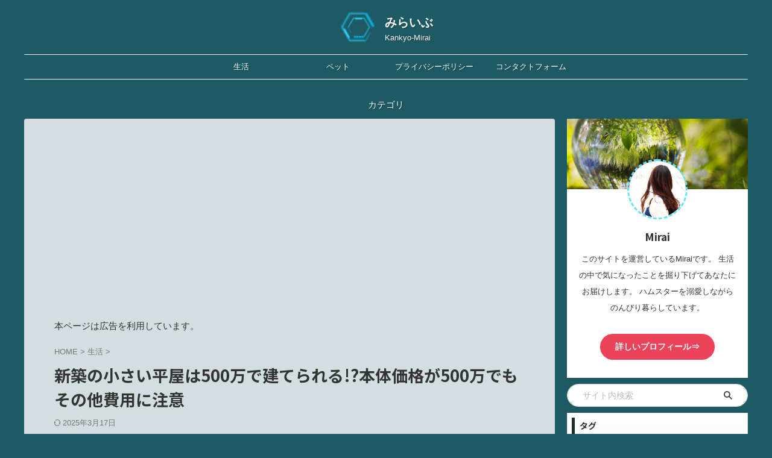

--- FILE ---
content_type: text/html; charset=UTF-8
request_url: https://kankyo-mirai.jp/chiisai-hiraya-500man/
body_size: 22934
content:

<!DOCTYPE html>
<!--[if lt IE 7]>
<html class="ie6" lang="ja"> <![endif]-->
<!--[if IE 7]>
<html class="i7" lang="ja"> <![endif]-->
<!--[if IE 8]>
<html class="ie" lang="ja"> <![endif]-->
<!--[if gt IE 8]><!-->
<html lang="ja" class="s-navi-right s-navi-search-overlay ">
	<!--<![endif]-->
	<head prefix="og: http://ogp.me/ns# fb: http://ogp.me/ns/fb# article: http://ogp.me/ns/article#">
		
	<!-- Global site tag (gtag.js) - Google Analytics -->
	<script async src="https://www.googletagmanager.com/gtag/js?id=UA-176710312-4"></script>
	<script>
	  window.dataLayer = window.dataLayer || [];
	  function gtag(){dataLayer.push(arguments);}
	  gtag('js', new Date());

	  gtag('config', 'UA-176710312-4');
	</script>
			<meta charset="UTF-8" >
		<meta name="viewport" content="width=device-width,initial-scale=1.0,user-scalable=no,viewport-fit=cover">
		<meta name="format-detection" content="telephone=no" >
		<meta name="referrer" content="no-referrer-when-downgrade"/>

		
		<link rel="alternate" type="application/rss+xml" title="みらいぶ RSS Feed" href="https://kankyo-mirai.jp/feed/" />
		<link rel="pingback" href="https://kankyo-mirai.jp/xmlrpc.php" >
		<!--[if lt IE 9]>
		<script src="https://kankyo-mirai.jp/wp-content/themes/affinger/js/html5shiv.js"></script>
		<![endif]-->
				<meta name='robots' content='max-image-preview:large' />
	<style>img:is([sizes="auto" i], [sizes^="auto," i]) { contain-intrinsic-size: 3000px 1500px }</style>
	<title>新築の小さい平屋は500万で建てられる!?本体価格が500万でもその他費用に注意 - みらいぶ</title>
<link rel='dns-prefetch' href='//ajax.googleapis.com' />
<script type="text/javascript">
/* <![CDATA[ */
window._wpemojiSettings = {"baseUrl":"https:\/\/s.w.org\/images\/core\/emoji\/15.0.3\/72x72\/","ext":".png","svgUrl":"https:\/\/s.w.org\/images\/core\/emoji\/15.0.3\/svg\/","svgExt":".svg","source":{"concatemoji":"https:\/\/kankyo-mirai.jp\/wp-includes\/js\/wp-emoji-release.min.js?ver=6.7.2"}};
/*! This file is auto-generated */
!function(i,n){var o,s,e;function c(e){try{var t={supportTests:e,timestamp:(new Date).valueOf()};sessionStorage.setItem(o,JSON.stringify(t))}catch(e){}}function p(e,t,n){e.clearRect(0,0,e.canvas.width,e.canvas.height),e.fillText(t,0,0);var t=new Uint32Array(e.getImageData(0,0,e.canvas.width,e.canvas.height).data),r=(e.clearRect(0,0,e.canvas.width,e.canvas.height),e.fillText(n,0,0),new Uint32Array(e.getImageData(0,0,e.canvas.width,e.canvas.height).data));return t.every(function(e,t){return e===r[t]})}function u(e,t,n){switch(t){case"flag":return n(e,"\ud83c\udff3\ufe0f\u200d\u26a7\ufe0f","\ud83c\udff3\ufe0f\u200b\u26a7\ufe0f")?!1:!n(e,"\ud83c\uddfa\ud83c\uddf3","\ud83c\uddfa\u200b\ud83c\uddf3")&&!n(e,"\ud83c\udff4\udb40\udc67\udb40\udc62\udb40\udc65\udb40\udc6e\udb40\udc67\udb40\udc7f","\ud83c\udff4\u200b\udb40\udc67\u200b\udb40\udc62\u200b\udb40\udc65\u200b\udb40\udc6e\u200b\udb40\udc67\u200b\udb40\udc7f");case"emoji":return!n(e,"\ud83d\udc26\u200d\u2b1b","\ud83d\udc26\u200b\u2b1b")}return!1}function f(e,t,n){var r="undefined"!=typeof WorkerGlobalScope&&self instanceof WorkerGlobalScope?new OffscreenCanvas(300,150):i.createElement("canvas"),a=r.getContext("2d",{willReadFrequently:!0}),o=(a.textBaseline="top",a.font="600 32px Arial",{});return e.forEach(function(e){o[e]=t(a,e,n)}),o}function t(e){var t=i.createElement("script");t.src=e,t.defer=!0,i.head.appendChild(t)}"undefined"!=typeof Promise&&(o="wpEmojiSettingsSupports",s=["flag","emoji"],n.supports={everything:!0,everythingExceptFlag:!0},e=new Promise(function(e){i.addEventListener("DOMContentLoaded",e,{once:!0})}),new Promise(function(t){var n=function(){try{var e=JSON.parse(sessionStorage.getItem(o));if("object"==typeof e&&"number"==typeof e.timestamp&&(new Date).valueOf()<e.timestamp+604800&&"object"==typeof e.supportTests)return e.supportTests}catch(e){}return null}();if(!n){if("undefined"!=typeof Worker&&"undefined"!=typeof OffscreenCanvas&&"undefined"!=typeof URL&&URL.createObjectURL&&"undefined"!=typeof Blob)try{var e="postMessage("+f.toString()+"("+[JSON.stringify(s),u.toString(),p.toString()].join(",")+"));",r=new Blob([e],{type:"text/javascript"}),a=new Worker(URL.createObjectURL(r),{name:"wpTestEmojiSupports"});return void(a.onmessage=function(e){c(n=e.data),a.terminate(),t(n)})}catch(e){}c(n=f(s,u,p))}t(n)}).then(function(e){for(var t in e)n.supports[t]=e[t],n.supports.everything=n.supports.everything&&n.supports[t],"flag"!==t&&(n.supports.everythingExceptFlag=n.supports.everythingExceptFlag&&n.supports[t]);n.supports.everythingExceptFlag=n.supports.everythingExceptFlag&&!n.supports.flag,n.DOMReady=!1,n.readyCallback=function(){n.DOMReady=!0}}).then(function(){return e}).then(function(){var e;n.supports.everything||(n.readyCallback(),(e=n.source||{}).concatemoji?t(e.concatemoji):e.wpemoji&&e.twemoji&&(t(e.twemoji),t(e.wpemoji)))}))}((window,document),window._wpemojiSettings);
/* ]]> */
</script>
<!-- kankyo-mirai.jp is managing ads with Advanced Ads 2.0.3 – https://wpadvancedads.com/ --><script id="kanky-ready">
			window.advanced_ads_ready=function(e,a){a=a||"complete";var d=function(e){return"interactive"===a?"loading"!==e:"complete"===e};d(document.readyState)?e():document.addEventListener("readystatechange",(function(a){d(a.target.readyState)&&e()}),{once:"interactive"===a})},window.advanced_ads_ready_queue=window.advanced_ads_ready_queue||[];		</script>
		<style id='wp-emoji-styles-inline-css' type='text/css'>

	img.wp-smiley, img.emoji {
		display: inline !important;
		border: none !important;
		box-shadow: none !important;
		height: 1em !important;
		width: 1em !important;
		margin: 0 0.07em !important;
		vertical-align: -0.1em !important;
		background: none !important;
		padding: 0 !important;
	}
</style>
<link rel='stylesheet' id='wp-block-library-css' href='https://kankyo-mirai.jp/wp-includes/css/dist/block-library/style.min.css?ver=6.7.2' type='text/css' media='all' />
<style id='classic-theme-styles-inline-css' type='text/css'>
/*! This file is auto-generated */
.wp-block-button__link{color:#fff;background-color:#32373c;border-radius:9999px;box-shadow:none;text-decoration:none;padding:calc(.667em + 2px) calc(1.333em + 2px);font-size:1.125em}.wp-block-file__button{background:#32373c;color:#fff;text-decoration:none}
</style>
<style id='global-styles-inline-css' type='text/css'>
:root{--wp--preset--aspect-ratio--square: 1;--wp--preset--aspect-ratio--4-3: 4/3;--wp--preset--aspect-ratio--3-4: 3/4;--wp--preset--aspect-ratio--3-2: 3/2;--wp--preset--aspect-ratio--2-3: 2/3;--wp--preset--aspect-ratio--16-9: 16/9;--wp--preset--aspect-ratio--9-16: 9/16;--wp--preset--color--black: #000000;--wp--preset--color--cyan-bluish-gray: #abb8c3;--wp--preset--color--white: #ffffff;--wp--preset--color--pale-pink: #f78da7;--wp--preset--color--vivid-red: #cf2e2e;--wp--preset--color--luminous-vivid-orange: #ff6900;--wp--preset--color--luminous-vivid-amber: #fcb900;--wp--preset--color--light-green-cyan: #eefaff;--wp--preset--color--vivid-green-cyan: #00d084;--wp--preset--color--pale-cyan-blue: #1DA1F2;--wp--preset--color--vivid-cyan-blue: #1877f2;--wp--preset--color--vivid-purple: #9b51e0;--wp--preset--color--soft-red: #e92f3d;--wp--preset--color--light-grayish-red: #fdf0f2;--wp--preset--color--vivid-yellow: #ffc107;--wp--preset--color--very-pale-yellow: #fffde7;--wp--preset--color--very-light-gray: #fafafa;--wp--preset--color--very-dark-gray: #313131;--wp--preset--color--original-color-a: #00B900;--wp--preset--color--original-color-b: #f4fff4;--wp--preset--color--original-color-c: #F3E5F5;--wp--preset--color--original-color-d: #9E9D24;--wp--preset--gradient--vivid-cyan-blue-to-vivid-purple: linear-gradient(135deg,rgba(6,147,227,1) 0%,rgb(155,81,224) 100%);--wp--preset--gradient--light-green-cyan-to-vivid-green-cyan: linear-gradient(135deg,rgb(122,220,180) 0%,rgb(0,208,130) 100%);--wp--preset--gradient--luminous-vivid-amber-to-luminous-vivid-orange: linear-gradient(135deg,rgba(252,185,0,1) 0%,rgba(255,105,0,1) 100%);--wp--preset--gradient--luminous-vivid-orange-to-vivid-red: linear-gradient(135deg,rgba(255,105,0,1) 0%,rgb(207,46,46) 100%);--wp--preset--gradient--very-light-gray-to-cyan-bluish-gray: linear-gradient(135deg,rgb(238,238,238) 0%,rgb(169,184,195) 100%);--wp--preset--gradient--cool-to-warm-spectrum: linear-gradient(135deg,rgb(74,234,220) 0%,rgb(151,120,209) 20%,rgb(207,42,186) 40%,rgb(238,44,130) 60%,rgb(251,105,98) 80%,rgb(254,248,76) 100%);--wp--preset--gradient--blush-light-purple: linear-gradient(135deg,rgb(255,206,236) 0%,rgb(152,150,240) 100%);--wp--preset--gradient--blush-bordeaux: linear-gradient(135deg,rgb(254,205,165) 0%,rgb(254,45,45) 50%,rgb(107,0,62) 100%);--wp--preset--gradient--luminous-dusk: linear-gradient(135deg,rgb(255,203,112) 0%,rgb(199,81,192) 50%,rgb(65,88,208) 100%);--wp--preset--gradient--pale-ocean: linear-gradient(135deg,rgb(255,245,203) 0%,rgb(182,227,212) 50%,rgb(51,167,181) 100%);--wp--preset--gradient--electric-grass: linear-gradient(135deg,rgb(202,248,128) 0%,rgb(113,206,126) 100%);--wp--preset--gradient--midnight: linear-gradient(135deg,rgb(2,3,129) 0%,rgb(40,116,252) 100%);--wp--preset--font-size--small: 0.9px;--wp--preset--font-size--medium: 20px;--wp--preset--font-size--large: 1.5px;--wp--preset--font-size--x-large: 42px;--wp--preset--font-size--st-regular: 1px;--wp--preset--font-size--huge: 3px;--wp--preset--spacing--20: 0.44rem;--wp--preset--spacing--30: 0.67rem;--wp--preset--spacing--40: 1rem;--wp--preset--spacing--50: 1.5rem;--wp--preset--spacing--60: 2.25rem;--wp--preset--spacing--70: 3.38rem;--wp--preset--spacing--80: 5.06rem;--wp--preset--shadow--natural: 6px 6px 9px rgba(0, 0, 0, 0.2);--wp--preset--shadow--deep: 12px 12px 50px rgba(0, 0, 0, 0.4);--wp--preset--shadow--sharp: 6px 6px 0px rgba(0, 0, 0, 0.2);--wp--preset--shadow--outlined: 6px 6px 0px -3px rgba(255, 255, 255, 1), 6px 6px rgba(0, 0, 0, 1);--wp--preset--shadow--crisp: 6px 6px 0px rgba(0, 0, 0, 1);}:where(.is-layout-flex){gap: 0.5em;}:where(.is-layout-grid){gap: 0.5em;}body .is-layout-flex{display: flex;}.is-layout-flex{flex-wrap: wrap;align-items: center;}.is-layout-flex > :is(*, div){margin: 0;}body .is-layout-grid{display: grid;}.is-layout-grid > :is(*, div){margin: 0;}:where(.wp-block-columns.is-layout-flex){gap: 2em;}:where(.wp-block-columns.is-layout-grid){gap: 2em;}:where(.wp-block-post-template.is-layout-flex){gap: 1.25em;}:where(.wp-block-post-template.is-layout-grid){gap: 1.25em;}.has-black-color{color: var(--wp--preset--color--black) !important;}.has-cyan-bluish-gray-color{color: var(--wp--preset--color--cyan-bluish-gray) !important;}.has-white-color{color: var(--wp--preset--color--white) !important;}.has-pale-pink-color{color: var(--wp--preset--color--pale-pink) !important;}.has-vivid-red-color{color: var(--wp--preset--color--vivid-red) !important;}.has-luminous-vivid-orange-color{color: var(--wp--preset--color--luminous-vivid-orange) !important;}.has-luminous-vivid-amber-color{color: var(--wp--preset--color--luminous-vivid-amber) !important;}.has-light-green-cyan-color{color: var(--wp--preset--color--light-green-cyan) !important;}.has-vivid-green-cyan-color{color: var(--wp--preset--color--vivid-green-cyan) !important;}.has-pale-cyan-blue-color{color: var(--wp--preset--color--pale-cyan-blue) !important;}.has-vivid-cyan-blue-color{color: var(--wp--preset--color--vivid-cyan-blue) !important;}.has-vivid-purple-color{color: var(--wp--preset--color--vivid-purple) !important;}.has-black-background-color{background-color: var(--wp--preset--color--black) !important;}.has-cyan-bluish-gray-background-color{background-color: var(--wp--preset--color--cyan-bluish-gray) !important;}.has-white-background-color{background-color: var(--wp--preset--color--white) !important;}.has-pale-pink-background-color{background-color: var(--wp--preset--color--pale-pink) !important;}.has-vivid-red-background-color{background-color: var(--wp--preset--color--vivid-red) !important;}.has-luminous-vivid-orange-background-color{background-color: var(--wp--preset--color--luminous-vivid-orange) !important;}.has-luminous-vivid-amber-background-color{background-color: var(--wp--preset--color--luminous-vivid-amber) !important;}.has-light-green-cyan-background-color{background-color: var(--wp--preset--color--light-green-cyan) !important;}.has-vivid-green-cyan-background-color{background-color: var(--wp--preset--color--vivid-green-cyan) !important;}.has-pale-cyan-blue-background-color{background-color: var(--wp--preset--color--pale-cyan-blue) !important;}.has-vivid-cyan-blue-background-color{background-color: var(--wp--preset--color--vivid-cyan-blue) !important;}.has-vivid-purple-background-color{background-color: var(--wp--preset--color--vivid-purple) !important;}.has-black-border-color{border-color: var(--wp--preset--color--black) !important;}.has-cyan-bluish-gray-border-color{border-color: var(--wp--preset--color--cyan-bluish-gray) !important;}.has-white-border-color{border-color: var(--wp--preset--color--white) !important;}.has-pale-pink-border-color{border-color: var(--wp--preset--color--pale-pink) !important;}.has-vivid-red-border-color{border-color: var(--wp--preset--color--vivid-red) !important;}.has-luminous-vivid-orange-border-color{border-color: var(--wp--preset--color--luminous-vivid-orange) !important;}.has-luminous-vivid-amber-border-color{border-color: var(--wp--preset--color--luminous-vivid-amber) !important;}.has-light-green-cyan-border-color{border-color: var(--wp--preset--color--light-green-cyan) !important;}.has-vivid-green-cyan-border-color{border-color: var(--wp--preset--color--vivid-green-cyan) !important;}.has-pale-cyan-blue-border-color{border-color: var(--wp--preset--color--pale-cyan-blue) !important;}.has-vivid-cyan-blue-border-color{border-color: var(--wp--preset--color--vivid-cyan-blue) !important;}.has-vivid-purple-border-color{border-color: var(--wp--preset--color--vivid-purple) !important;}.has-vivid-cyan-blue-to-vivid-purple-gradient-background{background: var(--wp--preset--gradient--vivid-cyan-blue-to-vivid-purple) !important;}.has-light-green-cyan-to-vivid-green-cyan-gradient-background{background: var(--wp--preset--gradient--light-green-cyan-to-vivid-green-cyan) !important;}.has-luminous-vivid-amber-to-luminous-vivid-orange-gradient-background{background: var(--wp--preset--gradient--luminous-vivid-amber-to-luminous-vivid-orange) !important;}.has-luminous-vivid-orange-to-vivid-red-gradient-background{background: var(--wp--preset--gradient--luminous-vivid-orange-to-vivid-red) !important;}.has-very-light-gray-to-cyan-bluish-gray-gradient-background{background: var(--wp--preset--gradient--very-light-gray-to-cyan-bluish-gray) !important;}.has-cool-to-warm-spectrum-gradient-background{background: var(--wp--preset--gradient--cool-to-warm-spectrum) !important;}.has-blush-light-purple-gradient-background{background: var(--wp--preset--gradient--blush-light-purple) !important;}.has-blush-bordeaux-gradient-background{background: var(--wp--preset--gradient--blush-bordeaux) !important;}.has-luminous-dusk-gradient-background{background: var(--wp--preset--gradient--luminous-dusk) !important;}.has-pale-ocean-gradient-background{background: var(--wp--preset--gradient--pale-ocean) !important;}.has-electric-grass-gradient-background{background: var(--wp--preset--gradient--electric-grass) !important;}.has-midnight-gradient-background{background: var(--wp--preset--gradient--midnight) !important;}.has-small-font-size{font-size: var(--wp--preset--font-size--small) !important;}.has-medium-font-size{font-size: var(--wp--preset--font-size--medium) !important;}.has-large-font-size{font-size: var(--wp--preset--font-size--large) !important;}.has-x-large-font-size{font-size: var(--wp--preset--font-size--x-large) !important;}
:where(.wp-block-post-template.is-layout-flex){gap: 1.25em;}:where(.wp-block-post-template.is-layout-grid){gap: 1.25em;}
:where(.wp-block-columns.is-layout-flex){gap: 2em;}:where(.wp-block-columns.is-layout-grid){gap: 2em;}
:root :where(.wp-block-pullquote){font-size: 1.5em;line-height: 1.6;}
</style>
<link rel='stylesheet' id='contact-form-7-css' href='https://kankyo-mirai.jp/wp-content/plugins/contact-form-7/includes/css/styles.css?ver=6.1.3' type='text/css' media='all' />
<link rel='stylesheet' id='toc-screen-css' href='https://kankyo-mirai.jp/wp-content/plugins/table-of-contents-plus/screen.min.css?ver=2411.1' type='text/css' media='all' />
<link rel='stylesheet' id='normalize-css' href='https://kankyo-mirai.jp/wp-content/themes/affinger/css/normalize.css?ver=1.5.9' type='text/css' media='all' />
<link rel='stylesheet' id='st_svg-css' href='https://kankyo-mirai.jp/wp-content/themes/affinger/st_svg/style.css?ver=6.7.2' type='text/css' media='all' />
<link rel='stylesheet' id='slick-css' href='https://kankyo-mirai.jp/wp-content/themes/affinger/vendor/slick/slick.css?ver=1.8.0' type='text/css' media='all' />
<link rel='stylesheet' id='slick-theme-css' href='https://kankyo-mirai.jp/wp-content/themes/affinger/vendor/slick/slick-theme.css?ver=1.8.0' type='text/css' media='all' />
<link rel='stylesheet' id='fonts-googleapis-notosansjp-css' href='//fonts.googleapis.com/css?family=Noto+Sans+JP%3A400%2C700&#038;display=swap&#038;subset=japanese&#038;ver=6.7.2' type='text/css' media='all' />
<link rel='stylesheet' id='style-css' href='https://kankyo-mirai.jp/wp-content/themes/affinger/style.css?ver=6.7.2' type='text/css' media='all' />
<link rel='stylesheet' id='child-style-css' href='https://kankyo-mirai.jp/wp-content/themes/affinger-child/style.css?ver=6.7.2' type='text/css' media='all' />
<link rel='stylesheet' id='single-css' href='https://kankyo-mirai.jp/wp-content/themes/affinger/st-rankcss.php' type='text/css' media='all' />
<link rel='stylesheet' id='pochipp-front-css' href='https://kankyo-mirai.jp/wp-content/plugins/pochipp/dist/css/style.css?ver=1.17.3' type='text/css' media='all' />
<link rel='stylesheet' id='st-themecss-css' href='https://kankyo-mirai.jp/wp-content/themes/affinger/st-themecss-loader.php?ver=6.7.2' type='text/css' media='all' />
<script type="text/javascript" src="//ajax.googleapis.com/ajax/libs/jquery/1.11.3/jquery.min.js?ver=1.11.3" id="jquery-js"></script>
<link rel="https://api.w.org/" href="https://kankyo-mirai.jp/wp-json/" /><link rel="alternate" title="JSON" type="application/json" href="https://kankyo-mirai.jp/wp-json/wp/v2/posts/4529" /><link rel='shortlink' href='https://kankyo-mirai.jp/?p=4529' />
<link rel="alternate" title="oEmbed (JSON)" type="application/json+oembed" href="https://kankyo-mirai.jp/wp-json/oembed/1.0/embed?url=https%3A%2F%2Fkankyo-mirai.jp%2Fchiisai-hiraya-500man%2F" />
<link rel="alternate" title="oEmbed (XML)" type="text/xml+oembed" href="https://kankyo-mirai.jp/wp-json/oembed/1.0/embed?url=https%3A%2F%2Fkankyo-mirai.jp%2Fchiisai-hiraya-500man%2F&#038;format=xml" />
<!-- Pochipp -->
<style id="pchpp_custom_style">:root{--pchpp-color-inline: #069A8E;--pchpp-color-custom: #f48829;--pchpp-color-custom-2: #8e59e4;--pchpp-color-amazon: #f99a0c;--pchpp-color-rakuten: #e0423c;--pchpp-color-yahoo: #438ee8;--pchpp-color-mercari: #3c3c3c;--pchpp-inline-bg-color: var(--pchpp-color-inline);--pchpp-inline-txt-color: #fff;--pchpp-inline-shadow: 0 1px 4px -1px rgba(0, 0, 0, 0.2);--pchpp-inline-radius: 0px;--pchpp-inline-width: auto;}</style>
<script id="pchpp_vars">window.pchppVars = {};window.pchppVars.ajaxUrl = "https://kankyo-mirai.jp/wp-admin/admin-ajax.php";window.pchppVars.ajaxNonce = "29b5a509d0";</script>
<script type="text/javascript" language="javascript">var vc_pid = "887207449";</script>
<!-- / Pochipp -->
<meta name="robots" content="index, follow" />
<!-- Global site tag (gtag.js) - Google Analytics -->
<script async src="https://www.googletagmanager.com/gtag/js?id=G-1P2E0KSTM6"></script>
<script>
  window.dataLayer = window.dataLayer || [];
  function gtag(){dataLayer.push(arguments);}
  gtag('js', new Date());

  gtag('config', 'G-1P2E0KSTM6');
</script>
<script async src="https://pagead2.googlesyndication.com/pagead/js/adsbygoogle.js?client=ca-pub-1926242518046486"
     crossorigin="anonymous"></script>
<link rel="canonical" href="https://kankyo-mirai.jp/chiisai-hiraya-500man/" />
<style type="text/css" id="custom-background-css">
body.custom-background { background-color: #1d5a63; }
</style>
	<link rel="icon" href="https://kankyo-mirai.jp/wp-content/uploads/2021/12/cropped-無題216_20211223215453-32x32.png" sizes="32x32" />
<link rel="icon" href="https://kankyo-mirai.jp/wp-content/uploads/2021/12/cropped-無題216_20211223215453-192x192.png" sizes="192x192" />
<link rel="apple-touch-icon" href="https://kankyo-mirai.jp/wp-content/uploads/2021/12/cropped-無題216_20211223215453-180x180.png" />
<meta name="msapplication-TileImage" content="https://kankyo-mirai.jp/wp-content/uploads/2021/12/cropped-無題216_20211223215453-270x270.png" />
		<style type="text/css" id="wp-custom-css">
			.st-author-profile-avatar img{
	border:3px #60e4f1 dashed;
}
#st-page .st-author-profile-avatar img{
	width:15%;
	height:15%;
}
.kanren-t{
	display:none;
}

.CLS_ads {
  width: auto;
  min-height: 280px;
  height: auto;
  text-align: center;
}		</style>
				
<!-- OGP -->

<meta property="og:type" content="article">
<meta property="og:title" content="新築の小さい平屋は500万で建てられる!?本体価格が500万でもその他費用に注意">
<meta property="og:url" content="https://kankyo-mirai.jp/chiisai-hiraya-500man/">
<meta property="og:description" content="PR:全国の住宅会社から住宅の間取り・見積もりを『無料』で一括請求してみませんか？ 小さくてもいいので、新築の平屋を500万円で建てられたら嬉しいですよね。 条件はかなり限られますが、新築の小さい平屋">
<meta property="og:site_name" content="みらいぶ">
<meta property="og:image" content="https://kankyo-mirai.jp/wp-content/uploads/2021/11/名称未設定のデザイン-21.jpg">


	<meta property="article:published_time" content="2022-06-18T07:34:00+09:00" />
		<meta property="article:author" content="kohei" />

<!-- /OGP -->
		

	<script>
		jQuery(function(){
		jQuery('.entry-content a[href^=http]')
			.not('[href*="'+location.hostname+'"]')
			.attr({target:"_blank"})
		;})
	</script>

<script>
	(function (window, document, $, undefined) {
		'use strict';

		var SlideBox = (function () {
			/**
			 * @param $element
			 *
			 * @constructor
			 */
			function SlideBox($element) {
				this._$element = $element;
			}

			SlideBox.prototype.$content = function () {
				return this._$element.find('[data-st-slidebox-content]');
			};

			SlideBox.prototype.$toggle = function () {
				return this._$element.find('[data-st-slidebox-toggle]');
			};

			SlideBox.prototype.$icon = function () {
				return this._$element.find('[data-st-slidebox-icon]');
			};

			SlideBox.prototype.$text = function () {
				return this._$element.find('[data-st-slidebox-text]');
			};

			SlideBox.prototype.is_expanded = function () {
				return !!(this._$element.filter('[data-st-slidebox-expanded="true"]').length);
			};

			SlideBox.prototype.expand = function () {
				var self = this;

				this.$content().slideDown()
					.promise()
					.then(function () {
						var $icon = self.$icon();
						var $text = self.$text();

						$icon.removeClass($icon.attr('data-st-slidebox-icon-collapsed'))
							.addClass($icon.attr('data-st-slidebox-icon-expanded'))

						$text.text($text.attr('data-st-slidebox-text-expanded'))

						self._$element.removeClass('is-collapsed')
							.addClass('is-expanded');

						self._$element.attr('data-st-slidebox-expanded', 'true');
					});
			};

			SlideBox.prototype.collapse = function () {
				var self = this;

				this.$content().slideUp()
					.promise()
					.then(function () {
						var $icon = self.$icon();
						var $text = self.$text();

						$icon.removeClass($icon.attr('data-st-slidebox-icon-expanded'))
							.addClass($icon.attr('data-st-slidebox-icon-collapsed'))

						$text.text($text.attr('data-st-slidebox-text-collapsed'))

						self._$element.removeClass('is-expanded')
							.addClass('is-collapsed');

						self._$element.attr('data-st-slidebox-expanded', 'false');
					});
			};

			SlideBox.prototype.toggle = function () {
				if (this.is_expanded()) {
					this.collapse();
				} else {
					this.expand();
				}
			};

			SlideBox.prototype.add_event_listeners = function () {
				var self = this;

				this.$toggle().on('click', function (event) {
					self.toggle();
				});
			};

			SlideBox.prototype.initialize = function () {
				this.add_event_listeners();
			};

			return SlideBox;
		}());

		function on_ready() {
			var slideBoxes = [];

			$('[data-st-slidebox]').each(function () {
				var $element = $(this);
				var slideBox = new SlideBox($element);

				slideBoxes.push(slideBox);

				slideBox.initialize();
			});

			return slideBoxes;
		}

		$(on_ready);
	}(window, window.document, jQuery));
</script>

<script>
jQuery(function(){
  jQuery('#st-tab-menu li').on('click', function(){
    if(jQuery(this).not('active')){
      jQuery(this).addClass('active').siblings('li').removeClass('active');
      var index = jQuery('#st-tab-menu li').index(this);
      jQuery('#st-tab-menu + #st-tab-box div').eq(index).addClass('active').siblings('div').removeClass('active');
    }
  });
});
</script>

<script>
	jQuery(function(){
		jQuery("#toc_container:not(:has(ul ul))").addClass("only-toc");
		jQuery(".st-ac-box ul:has(.cat-item)").each(function(){
			jQuery(this).addClass("st-ac-cat");
		});
	});
</script>

<script>
	jQuery(function(){
						jQuery('.st-star').parent('.rankh4').css('padding-bottom','5px'); // スターがある場合のランキング見出し調整
	});
</script>



	<script>
		$(function() {
			$('.is-style-st-paragraph-kaiwa').wrapInner('<span class="st-paragraph-kaiwa-text">');
		});
	</script>

	<script>
		$(function() {
			$('.is-style-st-paragraph-kaiwa-b').wrapInner('<span class="st-paragraph-kaiwa-text">');
		});
	</script>

<script>
	/* 段落スタイルを調整 */
	$(function() {
		$( '[class^="is-style-st-paragraph-"],[class*=" is-style-st-paragraph-"]' ).wrapInner( '<span class="st-noflex"></span>' );
	});
</script>

	<script>
		jQuery(function($) {
			$("p:empty").remove();
		});
	</script>

			</head>
	<body class="post-template-default single single-post postid-4529 single-format-standard custom-background not-front-page aa-prefix-kanky-" >
				<div id="st-ami">
				<div id="wrapper" class="">
				<div id="wrapper-in">
					
<header id="st-headwide">
	<div id="header-full">
		<div id="headbox-bg">
			<div id="headbox">

					<nav id="s-navi" class="pcnone" data-st-nav data-st-nav-type="normal">
		<dl class="acordion is-active" data-st-nav-primary>
			<dt class="trigger">
				<p class="acordion_button"><span class="op op-menu has-text"><i class="st-fa st-svg-menu_thin"></i></span></p>

				
									<div id="st-mobile-logo"></div>
				
				<!-- 追加メニュー -->
				
				<!-- 追加メニュー2 -->
				
			</dt>

			<dd class="acordion_tree">
				<div class="acordion_tree_content">

					

												<div class="menu-%e3%83%98%e3%83%83%e3%83%80%e3%83%bc-container"><ul id="menu-%e3%83%98%e3%83%83%e3%83%80%e3%83%bc" class="menu"><li id="menu-item-104" class="menu-item menu-item-type-taxonomy menu-item-object-category current-post-ancestor current-menu-parent current-post-parent menu-item-104"><a href="https://kankyo-mirai.jp/category/%e7%94%9f%e6%b4%bb/"><span class="menu-item-label">生活</span></a></li>
<li id="menu-item-105" class="menu-item menu-item-type-taxonomy menu-item-object-category menu-item-105"><a href="https://kankyo-mirai.jp/category/%e3%83%9a%e3%83%83%e3%83%88/"><span class="menu-item-label">ペット</span></a></li>
<li id="menu-item-103" class="menu-item menu-item-type-post_type menu-item-object-page menu-item-103"><a href="https://kankyo-mirai.jp/%e3%83%97%e3%83%a9%e3%82%a4%e3%83%90%e3%82%b7%e3%83%bc%e3%83%9d%e3%83%aa%e3%82%b7%e3%83%bc/"><span class="menu-item-label">プライバシーポリシー</span></a></li>
<li id="menu-item-335" class="menu-item menu-item-type-post_type menu-item-object-page menu-item-335"><a href="https://kankyo-mirai.jp/contact-form/"><span class="menu-item-label">コンタクトフォーム</span></a></li>
</ul></div>						<div class="clear"></div>

					
				</div>
			</dd>

					</dl>

					</nav>

									<div id="header-l">
													<div id="st-icon-logo">
																	<a href="https://kankyo-mirai.jp/"><img src="https://kankyo-mirai.jp/wp-content/uploads/2021/12/無題216_20211223215453.png" ></a>
															</div>
						
						<div id="st-text-logo">
							
    
		
			<!-- ロゴ又はブログ名 -->
			
				<p class="sitename sitenametop"><a href="https://kankyo-mirai.jp/">
  						                  		  みらいぶ               		           		 </a></p>

   				      		<!-- ロゴ又はブログ名ここまで -->

       		<!-- キャプション -->
       						<p class="descr">
					Kankyo-Mirai				</p>
			
		
	
						</div>
					</div><!-- /#header-l -->
				
				<div id="header-r" class="smanone">
					
				</div><!-- /#header-r -->

			</div><!-- /#headbox -->
		</div><!-- /#headbox-bg clearfix -->

		
		
		
		
			

<div id="gazou-wide">
			<div id="st-menubox">
			<div id="st-menuwide">
				<nav class="smanone clearfix"><ul id="menu-%e3%83%98%e3%83%83%e3%83%80%e3%83%bc-1" class="menu"><li class="menu-item menu-item-type-taxonomy menu-item-object-category current-post-ancestor current-menu-parent current-post-parent menu-item-104"><a href="https://kankyo-mirai.jp/category/%e7%94%9f%e6%b4%bb/">生活</a></li>
<li class="menu-item menu-item-type-taxonomy menu-item-object-category menu-item-105"><a href="https://kankyo-mirai.jp/category/%e3%83%9a%e3%83%83%e3%83%88/">ペット</a></li>
<li class="menu-item menu-item-type-post_type menu-item-object-page menu-item-103"><a href="https://kankyo-mirai.jp/%e3%83%97%e3%83%a9%e3%82%a4%e3%83%90%e3%82%b7%e3%83%bc%e3%83%9d%e3%83%aa%e3%82%b7%e3%83%bc/">プライバシーポリシー</a></li>
<li class="menu-item menu-item-type-post_type menu-item-object-page menu-item-335"><a href="https://kankyo-mirai.jp/contact-form/">コンタクトフォーム</a></li>
</ul></nav>			</div>
		</div>
						<div id="st-headerbox">
				<div id="st-header">
				</div>
			</div>
			</div>
	
	</div><!-- #header-full -->

	
	<div id="st-header-under-widgets-box-wrap">
		<div id="st-header-under-widgets-box">
						
		<div id="st_custom_html_widget-5" class="widget_text st-header-under-widgets widget_st_custom_html_widget">
		
		<div class="textwidget custom-html-widget">
			<br>
<p style="text-align: center; color: white; ">カテゴリ</p>		</div>

		</div>
				</div>
	</div>





</header>

					<div id="content-w">

					
					
	
			<div id="st-header-post-under-box" class="st-header-post-no-data "
		     style="">
			<div class="st-dark-cover">
							</div>
		</div>
	
<div id="content" class="clearfix">
	<div id="contentInner">
		<main>
			<article>
									<div id="post-4529" class="st-post post-4529 post type-post status-publish format-standard hentry category-3 tag-250 tag-249 tag-7">
				
					
					
																		
		<div id="st_custom_html_widget-12" class="widget_text st-widgets-box post-widgets-top widget_st_custom_html_widget">
		
		<div class="textwidget custom-html-widget">
			<div class="CLS_ads">	
<script async src="https://pagead2.googlesyndication.com/pagead/js/adsbygoogle.js?client=ca-pub-1926242518046486"
     crossorigin="anonymous"></script>
<!-- miraibu_top -->
<ins class="adsbygoogle"
     style="display:block"
     data-ad-client="ca-pub-1926242518046486"
     data-ad-slot="6034557205"
     data-ad-format="auto"
     data-full-width-responsive="true"></ins>
<script>
     (adsbygoogle = window.adsbygoogle || []).push({});
</script>
</div>
		</div>

		</div>
		<div id="text-3" class="st-widgets-box post-widgets-top widget_text">			<div class="textwidget"><p>本ページは広告を利用しています。</p>
</div>
		</div>											
					<!--ぱんくず -->
											<div
							id="breadcrumb">
							<ol itemscope itemtype="http://schema.org/BreadcrumbList">
								<li itemprop="itemListElement" itemscope itemtype="http://schema.org/ListItem">
									<a href="https://kankyo-mirai.jp" itemprop="item">
										<span itemprop="name">HOME</span>
									</a>
									&gt;
									<meta itemprop="position" content="1"/>
								</li>

								
																	<li itemprop="itemListElement" itemscope itemtype="http://schema.org/ListItem">
										<a href="https://kankyo-mirai.jp/category/%e7%94%9f%e6%b4%bb/" itemprop="item">
											<span
												itemprop="name">生活</span>
										</a>
										&gt;
										<meta itemprop="position" content="2"/>
									</li>
																								</ol>

													</div>
										<!--/ ぱんくず -->

					<!--ループ開始 -->
										
											
						<h1 class="entry-title">新築の小さい平屋は500万で建てられる!?本体価格が500万でもその他費用に注意</h1>

							<div class="blogbox ">
		<p><span class="kdate">
													<i class="st-fa st-svg-refresh"></i><time class="updated" datetime="2025-03-17T09:13:33+0900">2025年3月17日</time>
						</span></p>
	</div>
					
					
					
					<div class="mainbox">
						<div id="nocopy" ><!-- コピー禁止エリアここから -->
																						
							
							
							<div class="entry-content">
								<div class="kanky-" id="kanky-1852646007"><script async src="//pagead2.googlesyndication.com/pagead/js/adsbygoogle.js?client=ca-pub-1926242518046486" crossorigin="anonymous"></script><ins class="adsbygoogle" style="display:block;" data-ad-client="ca-pub-1926242518046486" 
data-ad-slot="2069786687" 
data-ad-format="auto"></ins>
<script> 
(adsbygoogle = window.adsbygoogle || []).push({}); 
</script>
</div>
<p>PR:<span class="st-mymarker-s">全国の住宅会社から住宅の間取り・見積もりを『無料』で一括請求してみませんか？</span></p>



<a href="https://townlife-aff.com/link.php?i=5aa8b3e14c7de&amp;m=603985b803769"><img loading="lazy" decoding="async" src="https://townlife-aff.com/data.php?i=5aa8b3e14c7de&amp;m=603985b803769" width="300" height="70" border="0"></a>



<div style="height:16px" aria-hidden="true" class="wp-block-spacer"></div>



<p>小さくてもいいので、新築の平屋を500万円で建てられたら嬉しいですよね。</p>



<p><span class="st-mymarker-s-b">条件はかなり限られますが、新築の小さい平屋を総費用500万円で建てることは可能です。</span></p>



<p>ただし住むには厳しい小屋のような建物や、環境や設備などに問題がある場合が多く、あまり現実的な金額ではありません。</p>



<p><span class="st-mymarker-s">ですが本体価格が500万円の小さい平屋であれば、他にも費用は掛かりますが低価格で建てられるハウスメーカーを探せば建てられます。</span></p>



<p>「こんな家、建てられる？」と思い描く形があるのでしたら、ネットで簡単に無料見積もりをみてみましょう。</p>



<p>タウンライフでは、希望の条件を入力するだけで、複数の住宅会社から間取りプランを提案してもらえます。</p>



<div style="height:16px" aria-hidden="true" class="wp-block-spacer"></div>



<p><strong>＼PR&#x1f53b;<span class="hutoaka">無料見積もり</span>を詳しく見てみる／</strong></p>



<a href="https://townlife-aff.com/link.php?i=5aa8b3e14c7de&amp;m=603985b803769"><img loading="lazy" decoding="async" src="https://townlife-aff.com/data.php?i=5aa8b3e14c7de&amp;m=603985b803769" width="300" height="70" border="0"></a>



<p>あなたの希望に沿った平屋住宅についてぜひ調べてみてくださいね。</p>



<div style="height:16px" aria-hidden="true" class="wp-block-spacer"></div>



<div class="st-kaiwa-box kaiwaicon1 clearfix"><div class="st-kaiwa-face"><img decoding="async" src="https://kankyo-mirai.jp/wp-content/uploads/2021/11/名称未設定のデザイン-21.jpg" width="60px"><div class="st-kaiwa-face-name"></div></div><div class="st-kaiwa-area"><div class="st-kaiwa-hukidashi"><div class="wp-block-st-blocks-st-kaiwa">
<p>最近は夫婦揃ってリモートワークも増えてきたし、アパートでは手狭だね。</p>
</div></div></div></div>



<div class="st-kaiwa-box kaiwaicon3 clearfix"><div class="st-kaiwa-area2"><div class="st-kaiwa-hukidashi2"><div class="wp-block-st-blocks-st-kaiwa">
<p>確か二人ともオンライン会議とかになると大変だよね。１軒家探すか！！</p>
</div></div></div><div class="st-kaiwa-face2"><img decoding="async" src="https://kankyo-mirai.jp/wp-content/uploads/2022/02/名称未設定のデザインのコピー-13.jpg" width="60px"><div class="st-kaiwa-face-name2"></div></div></div>



<div class="st-kaiwa-box kaiwaicon2 clearfix"><div class="st-kaiwa-face"><img decoding="async" src="https://kankyo-mirai.jp/wp-content/uploads/2021/11/名称未設定のデザインのコピー.jpg" width="60px"><div class="st-kaiwa-face-name"></div></div><div class="st-kaiwa-area"><div class="st-kaiwa-hukidashi"><div class="wp-block-st-blocks-st-kaiwa">
<p>おっ！！でも一軒家は夫婦二人だと広すぎるよね。お金もかかるだろうし・・・</p>
</div></div></div></div>



<p class="is-style-default"> そんな会話を友達夫婦から耳にしたことがあります。確かに何千万円とかけて建てたが、広すぎて使いこなせずいるのは勿体無さすぎです。</p>



<p class="is-style-default">２LDKほどの小さいなものが最適な広さではないかなと考えます。そしてできる限り低価格で建てられるハウスメーカーがあれば良いと考えるでしょう。</p>



<p class="is-style-default">例えば500万程度だとそこまで負担は大きくならないのではないでしょうか。</p>



<p class="is-style-default"><strong>ここではそんな悩みを解決</strong>するために<strong><span class="hutoaka">「500万で建てたれるハウスメーカーはあるのか」と「２LDKの間取り例」</span>を紹介したいと思います。</strong></p>



<div id="toc_container" class="toc_white no_bullets"><p class="toc_title">Contents</p><ul class="toc_list"><li><a href="#500500"><span class="toc_number toc_depth_1">1</span> 新築の小さい平屋は500万で建てられる!?本体価格が500万でもその他費用に注意</a><ul><li><a href="#i"><span class="toc_number toc_depth_2">1.1</span> 住宅を建てる際にかかる費用</a></li><li><a href="#500"><span class="toc_number toc_depth_2">1.2</span> 本体価格500万円のときに諸経費含めいくら必要か？</a></li></ul></li><li><a href="#202ldk"><span class="toc_number toc_depth_1">2</span> 20坪ほどで2ldkの小さい平屋の間取り例(一人暮らしと二人暮らしそれぞれ紹介）</a><ul><li><a href="#i-2"><span class="toc_number toc_depth_2">2.1</span> 一人暮らし向けの間取り例</a></li><li><a href="#i-3"><span class="toc_number toc_depth_2">2.2</span> 二人暮らし向けの間取り例</a></li></ul></li><li><a href="#5001000"><span class="toc_number toc_depth_1">3</span> 小さい平屋を500万～1,000万で建てられるハウスメーカーを紹介</a></li><li><a href="#i-4"><span class="toc_number toc_depth_1">4</span> まとめ</a></li></ul></div>
<div class="st-h-ad"><script async src="https://pagead2.googlesyndication.com/pagead/js/adsbygoogle.js?client=ca-pub-1926242518046486"
     crossorigin="anonymous"></script>
<!-- miraibu_h -->
<ins class="adsbygoogle"
     style="display:block"
     data-ad-client="ca-pub-1926242518046486"
     data-ad-slot="4595167235"
     data-ad-format="auto"
     data-full-width-responsive="true"></ins>
<script>
     (adsbygoogle = window.adsbygoogle || []).push({});
</script></div><h2 class="wp-block-heading"><span id="500500">新築の小さい平屋は500万で建てられる!?本体価格が500万でもその他費用に注意</span></h2>



<figure class="wp-block-image size-full is-resized"><img decoding="async" src="https://kankyo-mirai.jp/wp-content/uploads/2022/06/image-4.png" alt="" class="wp-image-5594" style="width:500px"/></figure>



<p><mark style="background-color:rgba(0, 0, 0, 0)" class="has-inline-color has-soft-red-color">新築の小さい平屋なら<strong>本体価格が</strong>500万円以内でも建てることは可能です。</mark></p>



<p>購入が可能な業者は全国展開しているようなところではなく、地域密着型の地元工務店に多いようです。ハウスメーカーの詳細については後ほど紹介します。</p>



<p><mark style="background-color:rgba(0, 0, 0, 0)" class="has-inline-color has-vivid-cyan-blue-color">しかしそういった工務店を利用したとしても<strong>本体価格だけでは購入することはできません</strong>。</mark></p>



<p>なぜなら、住宅を建てる際には本体価格の他にも必要な費用があるからです。</p>



<p>ではどういった費用が生じるのでしょうか。</p>



<h3 class="wp-block-heading"><span id="i">住宅を建てる際にかかる費用</span></h3>



<ol class="wp-block-list has-light-green-cyan-background-color has-background">
<li>土地購入費用</li>



<li>建物本体工事費用</li>



<li>付帯工事費用</li>



<li>ローン申請などの諸費用</li>
</ol>



<p>住宅を購入する場合の費用は、１〜４に分けることができます。</p>



<p>１の土地購入費用は、費用全体の約35％を占めます。</p>



<blockquote class="wp-block-quote is-layout-flow wp-block-quote-is-layout-flow">
<p><img loading="lazy" decoding="async" width="500" height="300" class="wp-image-5569" style="width: 500px;" src="https://kankyo-mirai.jp/wp-content/uploads/2022/06/image-e1655211825829.png" alt=""></p>
<cite>引用：国土交通省 住宅局「令和2年度 住宅市場動向調査報告書(令和3年4月)</cite></blockquote>



<p>2の建物本体工事費用は、建物の材料、工賃などの費用で、多くの場合この建物本体工事費用＝本体価格となっています。</p>



<p>そしてさらに３.付帯工事費用 ４.ローン申請の諸費用が掛かります。</p>



<p>本体価格（500万）だけでは購入できないのがなんとなくお分かりいただけると思います。</p>



<p>それでは本体価格を500万円とした場合、どの程度費用がかかるのかを簡単に見積もってみることにします。</p>



<h3 class="wp-block-heading"><span id="500">本体価格500万円のときに諸経費含めいくら必要か？</span></h3>



<p>ここでは土地代を含めないものとして考えます。</p>



<p>本体価格（建物本体工事費用）が500万円の場合、最終的にかかる費用はどのくらいになるでしょうか？</p>



<p><span class="st-mymarker-s">結論から言うと約714万円かかると見積もることができます。</span></p>



<p>その理由として、本体価格（建物本体工事費用）は費用全体の70％程といわれています。ですので残り30％は約214万円になると見積もることができます。</p>



<p>よって本体価格が500万円でも、500万円あれば大丈夫とはならないことがわかります。</p>



<p>この計算には土地代を含めていないので、土地代が加算されれば1,000万円でも足りないのではということが見えてきますね。</p>



<a href="https://townlife-aff.com/link.php?i=A0000094&m=61d0147486eec">タウンライフの無料で一括見積りを詳しく見てみる ＞ </a><img loading="lazy" decoding="async" src="https://townlife-aff.com/data.php?i=A0000094&m=61d0147486eec" width="1" height="1" />



<div class="st-h-ad"><script async src="https://pagead2.googlesyndication.com/pagead/js/adsbygoogle.js?client=ca-pub-1926242518046486"
     crossorigin="anonymous"></script>
<!-- miraibu_h -->
<ins class="adsbygoogle"
     style="display:block"
     data-ad-client="ca-pub-1926242518046486"
     data-ad-slot="4595167235"
     data-ad-format="auto"
     data-full-width-responsive="true"></ins>
<script>
     (adsbygoogle = window.adsbygoogle || []).push({});
</script></div><h2 class="wp-block-heading"><span id="202ldk">20坪ほどで2ldkの小さい平屋の間取り例(一人暮らしと二人暮らしそれぞれ紹介）</span></h2>



<figure class="wp-block-image size-full is-resized"><img decoding="async" src="https://kankyo-mirai.jp/wp-content/uploads/2022/06/image-5.png" alt="" class="wp-image-5595" style="width:500px"/></figure>



<p class="has-soft-red-color has-text-color"><mark style="background-color:rgba(0, 0, 0, 0)" class="has-inline-color has-soft-red-color"><strong>20坪ほどで2LDKの間取りを確保することができます</strong></mark><strong>。</strong></p>



<p>20坪で500万円とすると、坪単価25万円のローコスト住宅が目安となります。</p>



<p>ここでは一人暮らし向けと二人暮らし向けに分けてそれぞれ紹介します。</p>



<div class="kanky-" id="kanky-55862815"><script async src="//pagead2.googlesyndication.com/pagead/js/adsbygoogle.js?client=ca-pub-1926242518046486" crossorigin="anonymous"></script><ins class="adsbygoogle" style="display:block;" data-ad-client="ca-pub-1926242518046486" 
data-ad-slot="4210533166" 
data-ad-format="auto"></ins>
<script> 
(adsbygoogle = window.adsbygoogle || []).push({}); 
</script>
</div><h3 class="wp-block-heading"><span id="i-2">一人暮らし向けの間取り例</span></h3>



<p>一人暮らしだとすると２LDKでなくとも１LDKでも良いと思います。例え20坪という広さであっても１室１部屋を広く取ることが可能です。</p>



<p>実際に一人向けとして１LDKで販売しているところもあります。</p>



<p>個人的な感覚としては、この規模であれば二人暮らしでも問題ないと思います。一人だとかなりかなり広々と使えそうですね。</p>



<blockquote class="wp-block-quote is-layout-flow wp-block-quote-is-layout-flow">
<p><img loading="lazy" decoding="async" width="500" height="1084" class="wp-image-5586" style="width: 500px;" src="https://kankyo-mirai.jp/wp-content/uploads/2022/06/image-2-e1655212404330.png" alt="" srcset="https://kankyo-mirai.jp/wp-content/uploads/2022/06/image-2-e1655212404330.png 500w, https://kankyo-mirai.jp/wp-content/uploads/2022/06/image-2-e1655212404330-369x800.png 369w, https://kankyo-mirai.jp/wp-content/uploads/2022/06/image-2-e1655212404330-472x1024.png 472w, https://kankyo-mirai.jp/wp-content/uploads/2022/06/image-2-e1655212404330-231x500.png 231w" sizes="auto, (max-width: 500px) 100vw, 500px" /></p>
<cite>引用：クレバリーホーム</cite></blockquote>



<h3 class="wp-block-heading"><span id="i-3">二人暮らし向けの間取り例</span></h3>



<p>２LDKであれば一人１部屋自分の部屋を持つことができます。</p>



<p>そのため二人ともそれぞれリモート会議の時にはお互いを気にせずに利用することが可能になるというメリットがあります。</p>



<blockquote class="wp-block-quote is-layout-flow wp-block-quote-is-layout-flow">
<p><img loading="lazy" decoding="async" width="500" height="535" class="wp-image-5587" style="width: 500px;" src="https://kankyo-mirai.jp/wp-content/uploads/2022/06/image-3-e1655212493301.png" alt="" srcset="https://kankyo-mirai.jp/wp-content/uploads/2022/06/image-3-e1655212493301.png 500w, https://kankyo-mirai.jp/wp-content/uploads/2022/06/image-3-e1655212493301-467x500.png 467w" sizes="auto, (max-width: 500px) 100vw, 500px" /></p>



<p></p>
<cite>引用：仁科建設</cite></blockquote>



<h2 class="wp-block-heading"><span id="5001000">小さい平屋を500万～1,000万で建てられるハウスメーカーを紹介</span></h2>



<figure class="wp-block-image size-full is-resized"><img loading="lazy" decoding="async" width="494" height="334" src="https://kankyo-mirai.jp/wp-content/uploads/2022/06/image-6.png" alt="" class="wp-image-5596" style="width:500px;height:300px"/></figure>



<figure class="wp-block-table is-style-st-centertable has-half-st-td-width"><table><tbody><tr><td>工務店</td><td>                       本体価格                             </td></tr><tr><td>こんぱくとホーム（岐阜県）</td><td>498万円〜</td></tr><tr><td>SWEETホーム（千葉県）</td><td>777万円〜</td></tr><tr><td>つなぐハウス（滋賀県）</td><td>598万円〜</td></tr></tbody></table></figure>



<p><strong>「<mark style="background-color:rgba(0, 0, 0, 0)" class="has-inline-color has-soft-red-color">1000万円程度で建てられる</mark>」ということを売りにしている工務店が多く、「<mark style="background-color:rgba(0, 0, 0, 0)" class="has-inline-color has-soft-red-color">本体価格500万円程度で建てられる</mark>」ということを売りにしている工務店はありませんでした。</strong></p>



<p>本体価格のみであれば、上記に示すような価格での購入が可能なようです。</p>



<p>しかしその他の諸経費がかかってしまっているため、500万円とはせず1,000万円程度ということで宣伝していると考えられます。</p>



<div class="kanky-" id="kanky-3898909608"><script async src="//pagead2.googlesyndication.com/pagead/js/adsbygoogle.js?client=ca-pub-1926242518046486" crossorigin="anonymous"></script><ins class="adsbygoogle" style="display:block;" data-ad-client="ca-pub-1926242518046486" 
data-ad-slot="4484421981" 
data-ad-format="autorelaxed"></ins>
<script> 
(adsbygoogle = window.adsbygoogle || []).push({}); 
</script>
</div><div class="st-h-ad"><script async src="https://pagead2.googlesyndication.com/pagead/js/adsbygoogle.js?client=ca-pub-1926242518046486"
     crossorigin="anonymous"></script>
<!-- miraibu_h -->
<ins class="adsbygoogle"
     style="display:block"
     data-ad-client="ca-pub-1926242518046486"
     data-ad-slot="4595167235"
     data-ad-format="auto"
     data-full-width-responsive="true"></ins>
<script>
     (adsbygoogle = window.adsbygoogle || []).push({});
</script></div><h2 class="wp-block-heading"><span id="i-4">まとめ</span></h2>



<figure class="wp-block-image size-full is-resized"><img loading="lazy" decoding="async" width="920" height="560" src="https://kankyo-mirai.jp/wp-content/uploads/2022/06/image-7.png" alt="" class="wp-image-5597" style="width:500px;height:300px" srcset="https://kankyo-mirai.jp/wp-content/uploads/2022/06/image-7.png 920w, https://kankyo-mirai.jp/wp-content/uploads/2022/06/image-7-800x487.png 800w, https://kankyo-mirai.jp/wp-content/uploads/2022/06/image-7-500x304.png 500w, https://kankyo-mirai.jp/wp-content/uploads/2022/06/image-7-768x467.png 768w" sizes="auto, (max-width: 920px) 100vw, 920px" /></figure>



<p>・小さい平屋は本体価格500万円程度で建てることができるが、諸経費が上乗せさせる。</p>



<p>・20坪程度なら１LDK・２LDKの間取りを確保することができる。二人暮らしであれば十分な広さを確保できる。</p>



<p>現在ロシアからの木材の輸入が減ってしまい、木材の価格が高騰しているそうです。</p>



<p>また電化製品等の値段も高騰してきているため、ますますローコストでの購入は難しくなってくるのではないかと考えます。</p>



<p>もし購入を検討されるのなら、早く動き出すことをオススメします。</p>



<p><strong>＼PR&#x1f53b;<span class="hutoaka">無料見積もり</span>を詳しく見てみる／</strong></p>



<a href="https://townlife-aff.com/link.php?i=5aa8b3e14c7de&amp;m=603985b803769"><img loading="lazy" decoding="async" src="https://townlife-aff.com/data.php?i=5aa8b3e14c7de&amp;m=603985b803769" width="300" height="70" border="0"></a>



<p>あなたの希望に沿った平屋住宅についてぜひ調べてみてくださいね。</p>
							</div>
						</div><!-- コピー禁止エリアここまで -->

												
					<div class="adbox">
				
							
	
									<div style="padding-top:10px;">
						
		
	
					</div>
							</div>
			

																					<div id="text-5" class="st-widgets-box post-widgets-bottom widget_text"><p class="st-widgets-title">長期休みの予定はお決まりですか？</p>			<div class="textwidget"><p><span class="text-color" style="color: #ff0000;"><span style="font-weight: bold;">いま楽天トラベルがとってもお得なセール中です。</span></span></p>
<p>お得なプランから埋まっていきます!!<br />
<a style="word-wrap: break-word;" href="https://hb.afl.rakuten.co.jp/hsc/37032b0d.41b08bca.1debd7aa.69c0beb3/?link_type=pict&amp;ut=eyJwYWdlIjoic2hvcCIsInR5cGUiOiJwaWN0IiwiY29sIjoxLCJjYXQiOiIxIiwiYmFuIjoyMTg4NjQ5LCJhbXAiOmZhbHNlfQ%3D%3D" target="_blank" rel="nofollow sponsored noopener"><img decoding="async" style="margin: 2px;" title="" src="https://hbb.afl.rakuten.co.jp/hsb/37032b0d.41b08bca.1debd7aa.69c0beb3/?me_id=2100001&amp;me_adv_id=2188649&amp;t=pict" alt="" border="0" /></a></p>
<p>お子さんがいる方は、大きくなると部活や習い事で家族旅行が難しくなることも。</p>
<p>旅行や帰省を検討されている方はぜひチェックしてみてくださいね。</p>
</div>
		</div>
		<div id="st_custom_html_widget-13" class="widget_text st-widgets-box post-widgets-bottom widget_st_custom_html_widget">
		
		<div class="textwidget custom-html-widget">
			<script async src="https://pagead2.googlesyndication.com/pagead/js/adsbygoogle.js?client=ca-pub-1926242518046486"
     crossorigin="anonymous"></script>
<!-- miraibu_under -->
<ins class="adsbygoogle"
     style="display:block"
     data-ad-client="ca-pub-1926242518046486"
     data-ad-slot="7256139538"
     data-ad-format="auto"
     data-full-width-responsive="true"></ins>
<script>
     (adsbygoogle = window.adsbygoogle || []).push({});
</script>		</div>

		</div>
															
					</div><!-- .mainboxここまで -->

																
					
					
	
	<div class="sns st-sns-singular">
	<ul class="clearfix">
					<!--ツイートボタン-->
			<li class="twitter">
			<a rel="nofollow" onclick="window.open('//twitter.com/intent/tweet?url=https%3A%2F%2Fkankyo-mirai.jp%2Fchiisai-hiraya-500man%2F&text=%E6%96%B0%E7%AF%89%E3%81%AE%E5%B0%8F%E3%81%95%E3%81%84%E5%B9%B3%E5%B1%8B%E3%81%AF500%E4%B8%87%E3%81%A7%E5%BB%BA%E3%81%A6%E3%82%89%E3%82%8C%E3%82%8B%21%3F%E6%9C%AC%E4%BD%93%E4%BE%A1%E6%A0%BC%E3%81%8C500%E4%B8%87%E3%81%A7%E3%82%82%E3%81%9D%E3%81%AE%E4%BB%96%E8%B2%BB%E7%94%A8%E3%81%AB%E6%B3%A8%E6%84%8F&tw_p=tweetbutton', '', 'width=500,height=450'); return false;"><i class="st-fa st-svg-twitter"></i><span class="snstext " >Twitter</span></a>
			</li>
		
					<!--シェアボタン-->
			<li class="facebook">
			<a href="//www.facebook.com/sharer.php?src=bm&u=https%3A%2F%2Fkankyo-mirai.jp%2Fchiisai-hiraya-500man%2F&t=%E6%96%B0%E7%AF%89%E3%81%AE%E5%B0%8F%E3%81%95%E3%81%84%E5%B9%B3%E5%B1%8B%E3%81%AF500%E4%B8%87%E3%81%A7%E5%BB%BA%E3%81%A6%E3%82%89%E3%82%8C%E3%82%8B%21%3F%E6%9C%AC%E4%BD%93%E4%BE%A1%E6%A0%BC%E3%81%8C500%E4%B8%87%E3%81%A7%E3%82%82%E3%81%9D%E3%81%AE%E4%BB%96%E8%B2%BB%E7%94%A8%E3%81%AB%E6%B3%A8%E6%84%8F" target="_blank" rel="nofollow noopener"><i class="st-fa st-svg-facebook"></i><span class="snstext " >Share</span>
			</a>
			</li>
		
					<!--ポケットボタン-->
			<li class="pocket">
			<a rel="nofollow" onclick="window.open('//getpocket.com/edit?url=https%3A%2F%2Fkankyo-mirai.jp%2Fchiisai-hiraya-500man%2F&title=%E6%96%B0%E7%AF%89%E3%81%AE%E5%B0%8F%E3%81%95%E3%81%84%E5%B9%B3%E5%B1%8B%E3%81%AF500%E4%B8%87%E3%81%A7%E5%BB%BA%E3%81%A6%E3%82%89%E3%82%8C%E3%82%8B%21%3F%E6%9C%AC%E4%BD%93%E4%BE%A1%E6%A0%BC%E3%81%8C500%E4%B8%87%E3%81%A7%E3%82%82%E3%81%9D%E3%81%AE%E4%BB%96%E8%B2%BB%E7%94%A8%E3%81%AB%E6%B3%A8%E6%84%8F', '', 'width=500,height=350'); return false;"><i class="st-fa st-svg-get-pocket"></i><span class="snstext " >Pocket</span></a></li>
		
					<!--はてブボタン-->
			<li class="hatebu">
				<a href="//b.hatena.ne.jp/entry/https://kankyo-mirai.jp/chiisai-hiraya-500man/" class="hatena-bookmark-button" data-hatena-bookmark-layout="simple" title="新築の小さい平屋は500万で建てられる!?本体価格が500万でもその他費用に注意" rel="nofollow"><i class="st-fa st-svg-hateb"></i><span class="snstext " >Hatena</span>
				</a><script type="text/javascript" src="//b.st-hatena.com/js/bookmark_button.js" charset="utf-8" async="async"></script>

			</li>
		
		
					<!--LINEボタン-->
			<li class="line">
			<a href="//line.me/R/msg/text/?%E6%96%B0%E7%AF%89%E3%81%AE%E5%B0%8F%E3%81%95%E3%81%84%E5%B9%B3%E5%B1%8B%E3%81%AF500%E4%B8%87%E3%81%A7%E5%BB%BA%E3%81%A6%E3%82%89%E3%82%8C%E3%82%8B%21%3F%E6%9C%AC%E4%BD%93%E4%BE%A1%E6%A0%BC%E3%81%8C500%E4%B8%87%E3%81%A7%E3%82%82%E3%81%9D%E3%81%AE%E4%BB%96%E8%B2%BB%E7%94%A8%E3%81%AB%E6%B3%A8%E6%84%8F%0Ahttps%3A%2F%2Fkankyo-mirai.jp%2Fchiisai-hiraya-500man%2F" target="_blank" rel="nofollow noopener"><i class="st-fa st-svg-line" aria-hidden="true"></i><span class="snstext" >LINE</span></a>
			</li>
		
		
					<!--URLコピーボタン-->
			<li class="share-copy">
			<a href="#" rel="nofollow" data-st-copy-text="新築の小さい平屋は500万で建てられる!?本体価格が500万でもその他費用に注意 / https://kankyo-mirai.jp/chiisai-hiraya-500man/"><i class="st-fa st-svg-clipboard"></i><span class="snstext" >URLコピー</span></a>
			</li>
		
	</ul>

	</div>

						<div class="st-author-box">
	<ul id="st-tab-menu">
		<li class="active"><i class="st-fa st-svg-user st-css-no" aria-hidden="true"></i>この記事を書いた人</li>
					<li><i class="st-fa st-svg-file-text" aria-hidden="true"></i>最新記事</li>
			</ul>

	<div id="st-tab-box" class="clearfix">
		<div class="active">
			<dl>
			<dt>
				<a rel="nofollow" href="https://kankyo-mirai.jp/author/kohei/">
											<img alt='' src='https://secure.gravatar.com/avatar/5d05505b051a15289fe1664c6f559081?s=80&#038;d=mm&#038;r=g' srcset='https://secure.gravatar.com/avatar/5d05505b051a15289fe1664c6f559081?s=160&#038;d=mm&#038;r=g 2x' class='avatar avatar-80 photo' height='80' width='80' loading='lazy' decoding='async'/>									</a>
			</dt>
			<dd>
				<p class="st-author-nickname">kohei</p>
				<p class="st-author-description"></p>
				<p class="st-author-sns">
																													</p>
			</dd>
			</dl>
		</div>

					<div>
															<p class="st-author-date">2022/07/31</p><p class="st-author-post"><a href="https://kankyo-mirai.jp/rougo-hitorikurasi-oneroom/">老後の一人暮らしはワンルームが快適!!マンションと平屋の価格や住みやすい間取りを調査♪</a></p>
											<p class="st-author-date">2022/07/19</p><p class="st-author-post"><a href="https://kankyo-mirai.jp/tatami_huro-ringu_sikudake_kabi/">畳にフローリングを敷くだけでもカビ防止対策をすれば大丈夫!!賃貸でもできる和室をフローリングに変える方法とニトリなどおすすめ紹介</a></p>
											<p class="st-author-date">2022/07/15</p><p class="st-author-post"><a href="https://kankyo-mirai.jp/nekoyokenetto-kouka-100kin/">猫よけネットは100均グッズでも効果ある!?猫が来なくなる方法＆最強グッズを紹介</a></p>
																		<p class="st-author-archive"><a rel="nofollow" href="https://kankyo-mirai.jp/author/kohei/"><i class="st-fa st-svg-angle-double-right" aria-hidden="true"></i>koheiの記事をもっと見る</a></p>
			</div>
			</div>
</div>
					
					
					<aside>
						<p class="author" style="display:none;"><a href="https://kankyo-mirai.jp/author/kohei/" title="kohei" class="vcard author"><span class="fn">author</span></a></p>
																		<!--ループ終了-->

						
						<!--関連記事-->
						
	
	<h4 class="point"><span class="point-in">関連記事</span></h4>

	
<div class="kanren" data-st-load-more-content
     data-st-load-more-id="b480fc99-77cc-470b-8825-5cf152b11a99">
			
			
			
			<dl class="clearfix">
				<dt><a href="https://kankyo-mirai.jp/komekouji-super-doko/">
						
															<img width="500" height="280" src="https://kankyo-mirai.jp/wp-content/uploads/2022/03/米麹-500x280.jpg" class="attachment-thumbnail size-thumbnail wp-post-image" alt="" decoding="async" loading="lazy" srcset="https://kankyo-mirai.jp/wp-content/uploads/2022/03/米麹-500x280.jpg 500w, https://kankyo-mirai.jp/wp-content/uploads/2022/03/米麹-800x448.jpg 800w, https://kankyo-mirai.jp/wp-content/uploads/2022/03/米麹-1024x573.jpg 1024w, https://kankyo-mirai.jp/wp-content/uploads/2022/03/米麹-768x430.jpg 768w, https://kankyo-mirai.jp/wp-content/uploads/2022/03/米麹.jpg 1500w" sizes="auto, (max-width: 500px) 100vw, 500px" />							
											</a></dt>
				<dd>
					

					<h5 class="kanren-t">
						<a href="https://kankyo-mirai.jp/komekouji-super-doko/">米麹はスーパーのどこで売ってる!?乾燥麹と生米麹の売り場や値段を調査!!ネットで買えるショップも紹介</a>
					</h5>

					
					
				</dd>
			</dl>
		
			
			
			<dl class="clearfix">
				<dt><a href="https://kankyo-mirai.jp/kodomononetsu-shigoto-yasumisugi/">
						
															<img width="500" height="280" src="https://kankyo-mirai.jp/wp-content/uploads/2022/11/26FAE6CF-D7D4-49AB-A86D-C5AB819C03F9-500x280.jpeg" class="attachment-thumbnail size-thumbnail wp-post-image" alt="" decoding="async" loading="lazy" srcset="https://kankyo-mirai.jp/wp-content/uploads/2022/11/26FAE6CF-D7D4-49AB-A86D-C5AB819C03F9-500x280.jpeg 500w, https://kankyo-mirai.jp/wp-content/uploads/2022/11/26FAE6CF-D7D4-49AB-A86D-C5AB819C03F9-800x448.jpeg 800w, https://kankyo-mirai.jp/wp-content/uploads/2022/11/26FAE6CF-D7D4-49AB-A86D-C5AB819C03F9-1024x573.jpeg 1024w, https://kankyo-mirai.jp/wp-content/uploads/2022/11/26FAE6CF-D7D4-49AB-A86D-C5AB819C03F9-768x430.jpeg 768w, https://kankyo-mirai.jp/wp-content/uploads/2022/11/26FAE6CF-D7D4-49AB-A86D-C5AB819C03F9.jpeg 1500w" sizes="auto, (max-width: 500px) 100vw, 500px" />							
											</a></dt>
				<dd>
					

					<h5 class="kanren-t">
						<a href="https://kankyo-mirai.jp/kodomononetsu-shigoto-yasumisugi/">子供の熱で仕事を休みすぎてクビ!?回避するには事前の準備が大切</a>
					</h5>

					
					
				</dd>
			</dl>
		
			
			
			<dl class="clearfix">
				<dt><a href="https://kankyo-mirai.jp/tamagobo-ro-hutoru/">
						
															<img width="500" height="280" src="https://kankyo-mirai.jp/wp-content/uploads/2022/08/2-2-500x280.jpg" class="attachment-thumbnail size-thumbnail wp-post-image" alt="" decoding="async" loading="lazy" srcset="https://kankyo-mirai.jp/wp-content/uploads/2022/08/2-2-500x280.jpg 500w, https://kankyo-mirai.jp/wp-content/uploads/2022/08/2-2-800x448.jpg 800w, https://kankyo-mirai.jp/wp-content/uploads/2022/08/2-2-1024x573.jpg 1024w, https://kankyo-mirai.jp/wp-content/uploads/2022/08/2-2-768x430.jpg 768w, https://kankyo-mirai.jp/wp-content/uploads/2022/08/2-2.jpg 1500w" sizes="auto, (max-width: 500px) 100vw, 500px" />							
											</a></dt>
				<dd>
					

					<h5 class="kanren-t">
						<a href="https://kankyo-mirai.jp/tamagobo-ro-hutoru/">卵ボーロの太る原因はカロリーと糖質!太らない食べ方を徹底解説!</a>
					</h5>

					
					
				</dd>
			</dl>
		
			
			
			<dl class="clearfix">
				<dt><a href="https://kankyo-mirai.jp/gakuseikigyou-maturo/">
						
															<img width="500" height="280" src="https://kankyo-mirai.jp/wp-content/uploads/2024/06/学生起業をした人の末路-500x280.jpg" class="attachment-thumbnail size-thumbnail wp-post-image" alt="" decoding="async" loading="lazy" srcset="https://kankyo-mirai.jp/wp-content/uploads/2024/06/学生起業をした人の末路-500x280.jpg 500w, https://kankyo-mirai.jp/wp-content/uploads/2024/06/学生起業をした人の末路-800x448.jpg 800w, https://kankyo-mirai.jp/wp-content/uploads/2024/06/学生起業をした人の末路-1024x573.jpg 1024w, https://kankyo-mirai.jp/wp-content/uploads/2024/06/学生起業をした人の末路-768x430.jpg 768w, https://kankyo-mirai.jp/wp-content/uploads/2024/06/学生起業をした人の末路.jpg 1500w" sizes="auto, (max-width: 500px) 100vw, 500px" />							
											</a></dt>
				<dd>
					

					<h5 class="kanren-t">
						<a href="https://kankyo-mirai.jp/gakuseikigyou-maturo/">学生起業をした人の末路は!?実際のエピソードを紹介、やめとけと言われる真意を解説</a>
					</h5>

					
					
				</dd>
			</dl>
		
			
			
			<dl class="clearfix">
				<dt><a href="https://kankyo-mirai.jp/nerumae-sumahoigai-nanisuru/">
						
															<img width="500" height="280" src="https://kankyo-mirai.jp/wp-content/uploads/2024/07/寝る前のスマホ-500x280.jpg" class="attachment-thumbnail size-thumbnail wp-post-image" alt="" decoding="async" loading="lazy" srcset="https://kankyo-mirai.jp/wp-content/uploads/2024/07/寝る前のスマホ-500x280.jpg 500w, https://kankyo-mirai.jp/wp-content/uploads/2024/07/寝る前のスマホ-800x448.jpg 800w, https://kankyo-mirai.jp/wp-content/uploads/2024/07/寝る前のスマホ-1024x573.jpg 1024w, https://kankyo-mirai.jp/wp-content/uploads/2024/07/寝る前のスマホ-768x430.jpg 768w, https://kankyo-mirai.jp/wp-content/uploads/2024/07/寝る前のスマホ.jpg 1500w" sizes="auto, (max-width: 500px) 100vw, 500px" />							
											</a></dt>
				<dd>
					

					<h5 class="kanren-t">
						<a href="https://kankyo-mirai.jp/nerumae-sumahoigai-nanisuru/">寝る前スマホ以外に何する?スマホ断ちの驚くべき効果と方法</a>
					</h5>

					
					
				</dd>
			</dl>
					</div>


						<!--ページナビ-->
						
<div class="p-navi clearfix">

			<a class="st-prev-link" href="https://kankyo-mirai.jp/yotubanokuro-ba-kakuritu/">
			<p class="st-prev">
				<i class="st-svg st-svg-angle-right"></i>
									<img width="60" height="60" src="https://kankyo-mirai.jp/wp-content/uploads/2022/06/四葉のクローバーには確率が高い場所がある-人通りの多さがポイント-100x100.jpg" class="attachment-60x60 size-60x60 wp-post-image" alt="" decoding="async" loading="lazy" srcset="https://kankyo-mirai.jp/wp-content/uploads/2022/06/四葉のクローバーには確率が高い場所がある-人通りの多さがポイント-100x100.jpg 100w, https://kankyo-mirai.jp/wp-content/uploads/2022/06/四葉のクローバーには確率が高い場所がある-人通りの多さがポイント-150x150.jpg 150w" sizes="auto, (max-width: 60px) 100vw, 60px" />								<span class="st-prev-title">四葉のクローバーには確率の高い場所がある!人通りの多さがポイント</span>
			</p>
		</a>
	
			<a class="st-next-link" href="https://kankyo-mirai.jp/gounotora-kazokunisannninn/">
			<p class="st-next">
				<span class="st-prev-title">五黄の寅年生まれが家族に2人や3人いるのはいいこと?何年生まれ?親子の相性をチェック</span>
									<img width="60" height="60" src="https://kankyo-mirai.jp/wp-content/uploads/2022/06/五黄の寅年生まれが家族に-2人や3人いるのはいいこと-何年生まれ親子の相性をチェック-100x100.jpg" class="attachment-60x60 size-60x60 wp-post-image" alt="" decoding="async" loading="lazy" srcset="https://kankyo-mirai.jp/wp-content/uploads/2022/06/五黄の寅年生まれが家族に-2人や3人いるのはいいこと-何年生まれ親子の相性をチェック-100x100.jpg 100w, https://kankyo-mirai.jp/wp-content/uploads/2022/06/五黄の寅年生まれが家族に-2人や3人いるのはいいこと-何年生まれ親子の相性をチェック-150x150.jpg 150w" sizes="auto, (max-width: 60px) 100vw, 60px" />								<i class="st-svg st-svg-angle-right"></i>
			</p>
		</a>
	</div>

					</aside>

				</div>
				<!--/post-->
			</article>
		</main>
	</div>
	<!-- /#contentInner -->
	<div id="side">
	<aside>

					<div class="side-topad">
				<div id="authorst_widget-2" class="ad widget_authorst_widget"><div class="st-author-box st-author-master">

<div class="st-author-profile">
			<div class="st-author-profile-header-card"><img src="https://kankyo-mirai.jp/wp-content/uploads/2021/11/bullet-g23d6365c3_1280-e1636383020198.jpg"></div>
		<div class="st-author-profile-avatar">
					<img src="https://kankyo-mirai.jp/wp-content/uploads/2021/11/名称未設定.jpg" width="150px" height="150px">
			</div>

	<div class="post st-author-profile-content">
		<p class="st-author-nickname">Mirai</p>
		<p class="st-author-description">このサイトを運営しているMiraiです。
 生活の中で気になったことを掘り下げてあなたにお届けします。
ハムスターを溺愛しながらのんびり暮らしています。</p>
		<div class="sns">
			<ul class="profile-sns clearfix">

				
				
				
				
				
				
				
				
			</ul>
		</div>
					<div class="rankstlink-r2">
				<p class="no-reflection"><a href="https://kankyo-mirai.jp/%e3%83%97%e3%83%ad%e3%83%95%e3%82%a3%e3%83%bc%e3%83%ab/">詳しいプロフィール⇒</a></p>
			</div>
			</div>
</div>
</div></div>			</div>
		
							
					<div id="mybox">
				<div id="search-7" class="ad widget_search"><div id="search" class="search-custom-d">
	<form method="get" id="searchform" action="https://kankyo-mirai.jp/">
		<label class="hidden" for="s">
					</label>
		<input type="text" placeholder="サイト内検索" value="" name="s" id="s" />
		<input type="submit" value="&#xf002;" class="st-fa" id="searchsubmit" />
	</form>
</div>
<!-- /stinger -->
</div><div id="tag_cloud-3" class="ad widget_tag_cloud"><p class="st-widgets-title"><span>タグ</span></p><div class="tagcloud"><a href="https://kankyo-mirai.jp/tag/100%e5%9d%87/" class="tag-cloud-link tag-link-12 tag-link-position-1" style="font-size: 13.553719008264pt;" aria-label="100均 (11個の項目)">100均<span class="tag-link-count"> (11)</span></a>
<a href="https://kankyo-mirai.jp/tag/%e3%81%84%e3%81%a4%e3%81%8b%e3%82%89/" class="tag-cloud-link tag-link-390 tag-link-position-2" style="font-size: 9.1570247933884pt;" aria-label="いつから (4個の項目)">いつから<span class="tag-link-count"> (4)</span></a>
<a href="https://kankyo-mirai.jp/tag/%e3%81%8a%e8%8f%93%e5%ad%90/" class="tag-cloud-link tag-link-141 tag-link-position-3" style="font-size: 9.1570247933884pt;" aria-label="お菓子 (4個の項目)">お菓子<span class="tag-link-count"> (4)</span></a>
<a href="https://kankyo-mirai.jp/tag/%e3%81%a9%e3%81%93%e3%81%a7%e8%b2%b7%e3%81%86/" class="tag-cloud-link tag-link-149 tag-link-position-4" style="font-size: 10.892561983471pt;" aria-label="どこで買う (6個の項目)">どこで買う<span class="tag-link-count"> (6)</span></a>
<a href="https://kankyo-mirai.jp/tag/%e3%81%aa%e3%81%9c/" class="tag-cloud-link tag-link-70 tag-link-position-5" style="font-size: 9.1570247933884pt;" aria-label="なぜ (4個の項目)">なぜ<span class="tag-link-count"> (4)</span></a>
<a href="https://kankyo-mirai.jp/tag/%e3%81%be%e3%81%9a%e3%81%84/" class="tag-cloud-link tag-link-28 tag-link-position-6" style="font-size: 10.892561983471pt;" aria-label="まずい (6個の項目)">まずい<span class="tag-link-count"> (6)</span></a>
<a href="https://kankyo-mirai.jp/tag/%e3%82%a2%e3%83%a1%e3%83%aa%e3%82%ab/" class="tag-cloud-link tag-link-121 tag-link-position-7" style="font-size: 9.1570247933884pt;" aria-label="アメリカ (4個の項目)">アメリカ<span class="tag-link-count"> (4)</span></a>
<a href="https://kankyo-mirai.jp/tag/%e3%82%b5%e3%82%a4%e3%82%ba/" class="tag-cloud-link tag-link-38 tag-link-position-8" style="font-size: 8pt;" aria-label="サイズ (3個の項目)">サイズ<span class="tag-link-count"> (3)</span></a>
<a href="https://kankyo-mirai.jp/tag/%e3%83%80%e3%82%a4%e3%82%a8%e3%83%83%e3%83%88/" class="tag-cloud-link tag-link-22 tag-link-position-9" style="font-size: 9.1570247933884pt;" aria-label="ダイエット (4個の項目)">ダイエット<span class="tag-link-count"> (4)</span></a>
<a href="https://kankyo-mirai.jp/tag/%e3%83%87%e3%82%a3%e3%82%ba%e3%83%8b%e3%83%bc/" class="tag-cloud-link tag-link-270 tag-link-position-10" style="font-size: 10.892561983471pt;" aria-label="ディズニー (6個の項目)">ディズニー<span class="tag-link-count"> (6)</span></a>
<a href="https://kankyo-mirai.jp/tag/%e3%83%87%e3%83%a1%e3%83%aa%e3%83%83%e3%83%88/" class="tag-cloud-link tag-link-182 tag-link-position-11" style="font-size: 9.1570247933884pt;" aria-label="デメリット (4個の項目)">デメリット<span class="tag-link-count"> (4)</span></a>
<a href="https://kankyo-mirai.jp/tag/%e3%83%89%e3%83%9f%e3%83%8e%e3%83%94%e3%82%b6/" class="tag-cloud-link tag-link-37 tag-link-position-12" style="font-size: 8pt;" aria-label="ドミノピザ (3個の項目)">ドミノピザ<span class="tag-link-count"> (3)</span></a>
<a href="https://kankyo-mirai.jp/tag/%e3%83%95%e3%83%ab%e3%82%b0%e3%83%a9/" class="tag-cloud-link tag-link-51 tag-link-position-13" style="font-size: 8pt;" aria-label="フルグラ (3個の項目)">フルグラ<span class="tag-link-count"> (3)</span></a>
<a href="https://kankyo-mirai.jp/tag/%e3%83%97%e3%83%ac%e3%82%bc%e3%83%b3%e3%83%88/" class="tag-cloud-link tag-link-180 tag-link-position-14" style="font-size: 10.082644628099pt;" aria-label="プレゼント (5個の項目)">プレゼント<span class="tag-link-count"> (5)</span></a>
<a href="https://kankyo-mirai.jp/tag/%e3%83%a9%e3%82%a4%e3%83%b3/" class="tag-cloud-link tag-link-33 tag-link-position-15" style="font-size: 8pt;" aria-label="ライン (3個の項目)">ライン<span class="tag-link-count"> (3)</span></a>
<a href="https://kankyo-mirai.jp/tag/%e3%83%a9%e3%83%b3%e3%82%ad%e3%83%b3%e3%82%b0/" class="tag-cloud-link tag-link-108 tag-link-position-16" style="font-size: 8pt;" aria-label="ランキング (3個の項目)">ランキング<span class="tag-link-count"> (3)</span></a>
<a href="https://kankyo-mirai.jp/tag/%e3%83%ad%e3%83%bc%e3%82%b3%e3%82%b9%e3%83%88/" class="tag-cloud-link tag-link-6 tag-link-position-17" style="font-size: 8pt;" aria-label="ローコスト (3個の項目)">ローコスト<span class="tag-link-count"> (3)</span></a>
<a href="https://kankyo-mirai.jp/tag/%e4%b8%80%e4%ba%ba%e6%9a%ae%e3%82%89%e3%81%97/" class="tag-cloud-link tag-link-9 tag-link-position-18" style="font-size: 11.471074380165pt;" aria-label="一人暮らし (7個の項目)">一人暮らし<span class="tag-link-count"> (7)</span></a>
<a href="https://kankyo-mirai.jp/tag/%e4%b8%ad%e5%ad%a6%e7%94%9f/" class="tag-cloud-link tag-link-155 tag-link-position-19" style="font-size: 9.1570247933884pt;" aria-label="中学生 (4個の項目)">中学生<span class="tag-link-count"> (4)</span></a>
<a href="https://kankyo-mirai.jp/tag/%e4%bb%a3%e7%94%a8/" class="tag-cloud-link tag-link-196 tag-link-position-20" style="font-size: 10.082644628099pt;" aria-label="代用 (5個の項目)">代用<span class="tag-link-count"> (5)</span></a>
<a href="https://kankyo-mirai.jp/tag/%e4%bd%93%e3%81%ab%e6%82%aa%e3%81%84/" class="tag-cloud-link tag-link-358 tag-link-position-21" style="font-size: 22pt;" aria-label="体に悪い (64個の項目)">体に悪い<span class="tag-link-count"> (64)</span></a>
<a href="https://kankyo-mirai.jp/tag/%e4%be%8b%e6%96%87/" class="tag-cloud-link tag-link-84 tag-link-position-22" style="font-size: 12.04958677686pt;" aria-label="例文 (8個の項目)">例文<span class="tag-link-count"> (8)</span></a>
<a href="https://kankyo-mirai.jp/tag/%e5%86%b7%e5%87%8d/" class="tag-cloud-link tag-link-27 tag-link-position-23" style="font-size: 11.471074380165pt;" aria-label="冷凍 (7個の項目)">冷凍<span class="tag-link-count"> (7)</span></a>
<a href="https://kankyo-mirai.jp/tag/%e5%8a%b9%e6%9e%9c/" class="tag-cloud-link tag-link-206 tag-link-position-24" style="font-size: 9.1570247933884pt;" aria-label="効果 (4個の項目)">効果<span class="tag-link-count"> (4)</span></a>
<a href="https://kankyo-mirai.jp/tag/%e5%8d%b1%e9%99%ba/" class="tag-cloud-link tag-link-23 tag-link-position-25" style="font-size: 9.1570247933884pt;" aria-label="危険 (4個の項目)">危険<span class="tag-link-count"> (4)</span></a>
<a href="https://kankyo-mirai.jp/tag/%e5%90%8d%e5%89%8d/" class="tag-cloud-link tag-link-191 tag-link-position-26" style="font-size: 10.892561983471pt;" aria-label="名前 (6個の項目)">名前<span class="tag-link-count"> (6)</span></a>
<a href="https://kankyo-mirai.jp/tag/%e5%a4%aa%e3%82%8b/" class="tag-cloud-link tag-link-52 tag-link-position-27" style="font-size: 10.082644628099pt;" aria-label="太る (5個の項目)">太る<span class="tag-link-count"> (5)</span></a>
<a href="https://kankyo-mirai.jp/tag/%e5%ad%90%e4%be%9b/" class="tag-cloud-link tag-link-317 tag-link-position-28" style="font-size: 9.1570247933884pt;" aria-label="子供 (4個の項目)">子供<span class="tag-link-count"> (4)</span></a>
<a href="https://kankyo-mirai.jp/tag/%e5%af%92%e3%81%95%e5%af%be%e7%ad%96/" class="tag-cloud-link tag-link-11 tag-link-position-29" style="font-size: 8pt;" aria-label="寒さ対策 (3個の項目)">寒さ対策<span class="tag-link-count"> (3)</span></a>
<a href="https://kankyo-mirai.jp/tag/%e5%af%bf%e5%91%bd/" class="tag-cloud-link tag-link-46 tag-link-position-30" style="font-size: 8pt;" aria-label="寿命 (3個の項目)">寿命<span class="tag-link-count"> (3)</span></a>
<a href="https://kankyo-mirai.jp/tag/%e5%b9%b3%e5%b1%8b/" class="tag-cloud-link tag-link-7 tag-link-position-31" style="font-size: 10.892561983471pt;" aria-label="平屋 (6個の項目)">平屋<span class="tag-link-count"> (6)</span></a>
<a href="https://kankyo-mirai.jp/tag/%e6%84%8f%e5%91%b3/" class="tag-cloud-link tag-link-31 tag-link-position-32" style="font-size: 8pt;" aria-label="意味 (3個の項目)">意味<span class="tag-link-count"> (3)</span></a>
<a href="https://kankyo-mirai.jp/tag/%e6%89%8b%e4%bd%9c%e3%82%8a/" class="tag-cloud-link tag-link-15 tag-link-position-33" style="font-size: 8pt;" aria-label="手作り (3個の項目)">手作り<span class="tag-link-count"> (3)</span></a>
<a href="https://kankyo-mirai.jp/tag/%e6%96%ad%e3%82%8a%e6%96%b9/" class="tag-cloud-link tag-link-203 tag-link-position-34" style="font-size: 9.1570247933884pt;" aria-label="断り方 (4個の項目)">断り方<span class="tag-link-count"> (4)</span></a>
<a href="https://kankyo-mirai.jp/tag/%e6%96%b9%e6%b3%95/" class="tag-cloud-link tag-link-78 tag-link-position-35" style="font-size: 9.1570247933884pt;" aria-label="方法 (4個の項目)">方法<span class="tag-link-count"> (4)</span></a>
<a href="https://kankyo-mirai.jp/tag/%e6%9c%8d/" class="tag-cloud-link tag-link-45 tag-link-position-36" style="font-size: 9.1570247933884pt;" aria-label="服 (4個の項目)">服<span class="tag-link-count"> (4)</span></a>
<a href="https://kankyo-mirai.jp/tag/%e6%9c%ab%e8%b7%af/" class="tag-cloud-link tag-link-1022 tag-link-position-37" style="font-size: 12.04958677686pt;" aria-label="末路 (8個の項目)">末路<span class="tag-link-count"> (8)</span></a>
<a href="https://kankyo-mirai.jp/tag/%e7%89%b9%e5%be%b4/" class="tag-cloud-link tag-link-80 tag-link-position-38" style="font-size: 8pt;" aria-label="特徴 (3個の項目)">特徴<span class="tag-link-count"> (3)</span></a>
<a href="https://kankyo-mirai.jp/tag/%e7%8a%ac/" class="tag-cloud-link tag-link-109 tag-link-position-39" style="font-size: 10.082644628099pt;" aria-label="犬 (5個の項目)">犬<span class="tag-link-count"> (5)</span></a>
<a href="https://kankyo-mirai.jp/tag/%e7%8c%ab/" class="tag-cloud-link tag-link-10 tag-link-position-40" style="font-size: 10.892561983471pt;" aria-label="猫 (6個の項目)">猫<span class="tag-link-count"> (6)</span></a>
<a href="https://kankyo-mirai.jp/tag/%e8%87%aa%e4%b8%bb%e5%ad%a6%e7%bf%92/" class="tag-cloud-link tag-link-17 tag-link-position-41" style="font-size: 10.082644628099pt;" aria-label="自主学習 (5個の項目)">自主学習<span class="tag-link-count"> (5)</span></a>
<a href="https://kankyo-mirai.jp/tag/%e8%89%b2%e9%81%b8%e3%81%b3/" class="tag-cloud-link tag-link-64 tag-link-position-42" style="font-size: 8pt;" aria-label="色選び (3個の項目)">色選び<span class="tag-link-count"> (3)</span></a>
<a href="https://kankyo-mirai.jp/tag/%e9%80%9a%e7%9f%a5%e8%a1%a8/" class="tag-cloud-link tag-link-81 tag-link-position-43" style="font-size: 8pt;" aria-label="通知表 (3個の項目)">通知表<span class="tag-link-count"> (3)</span></a>
<a href="https://kankyo-mirai.jp/tag/%e9%96%93%e5%8f%96%e3%82%8a/" class="tag-cloud-link tag-link-114 tag-link-position-44" style="font-size: 9.1570247933884pt;" aria-label="間取り (4個の項目)">間取り<span class="tag-link-count"> (4)</span></a>
<a href="https://kankyo-mirai.jp/tag/%e9%9d%a2%e7%99%bd%e3%81%84/" class="tag-cloud-link tag-link-18 tag-link-position-45" style="font-size: 9.1570247933884pt;" aria-label="面白い (4個の項目)">面白い<span class="tag-link-count"> (4)</span></a></div>
</div>			</div>
		
		<div id="scrollad">
						<!--ここにgoogleアドセンスコードを貼ると規約違反になるので注意して下さい-->
	
		<div id="st_custom_html_widget-7" class="widget_text ad widget_st_custom_html_widget">
		
		<div class="textwidget custom-html-widget">
			<script async src="https://pagead2.googlesyndication.com/pagead/js/adsbygoogle.js?client=ca-pub-1926242518046486"
     crossorigin="anonymous"></script>
<!-- miraibu_side -->
<ins class="adsbygoogle"
     style="display:inline-block;width:300px;height:600px"
     data-ad-client="ca-pub-1926242518046486"
     data-ad-slot="1740088975"></ins>
<script>
     (adsbygoogle = window.adsbygoogle || []).push({});
</script>		</div>

		</div>
					
		</div>
	</aside>
</div>
<!-- /#side -->
</div>
<!--/#content -->
</div><!-- /contentw -->



<footer>
	<div id="footer">
		<div id="footer-wrapper">
			<div id="footer-in">
				
									<div id="st-footer-logo-wrapper">
							<div id="st-footer-logo">
		<div id="st-icon-logo">
							<a href="https://kankyo-mirai.jp/"><img src="https://kankyo-mirai.jp/wp-content/uploads/2021/12/無題216_20211223215453.png" ></a>
					</div>

	<div id="st-text-logo">

		
			<h3 class="footerlogo st-text-logo-top">
									<a href="https://kankyo-mirai.jp/">
				
																		みらいぶ											
									</a>
							</h3>

							<p class="footer-description st-text-logo-bottom">
					<a href="https://kankyo-mirai.jp/">Kankyo-Mirai</a>
				</p>
			
		
	</div>

	</div><!-- /#st-footer-logo -->

	<div class="st-footer-tel">
		
	</div>
					</div>
				
				<p class="copyr"><small>&copy; 2025 みらいぶ</small></p>			</div>
		</div>
	</div>
</footer>
</div>
<!-- /#wrapperin -->
</div>
<!-- /#wrapper -->
</div><!-- /#st-ami -->
<!-- アクセス解析研究所 -->
<script src="//accaii.com/kankyomirai/script.js" async></script><noscript><img src="//accaii.com/kankyomirai/script?guid=on"></noscript>
<script>
var pochippSaleData = {
	amazon:{"start":"2025\/03\/14 01:00","end":"2025\/03\/20 23:59","text":"＼★新生活Fashion Big Sale開催中★／"},
	rakuten:{"start":"2025\/01\/24 20:00","end":"2025\/01\/29 01:59","text":"＼＼お買い物マラソン開催中◆P最大46.5倍＆P5倍デー／／"},
	yahoo:{"start":"2024\/03\/04 20:00","end":"2024\/03\/11 23:59","text":"＼【半額】スーパーセール開催中★ポイント最大45.5倍／"},
	mercari:{"start":"","end":"","text":"＼＼本日ワンダフルDAY／／"},
};
</script>
	
		<script type="application/ld+json">[{"@context":"https:\/\/schema.org","@type":"WebSite","description":"Kankyo-Mirai","name":"\u307f\u3089\u3044\u3076","url":"https:\/\/kankyo-mirai.jp","publisher":{"@context":"https:\/\/schema.org","@type":"Person","mainEntityOfPage":"https:\/\/kankyo-mirai.jp\/author\/moca\/","name":"Mirai","url":"https:\/\/kankyo-mirai.jp\/author\/moca\/","description":"\u3053\u306e\u30b5\u30a4\u30c8\u3092\u904b\u55b6\u3057\u3066\u3044\u308bMirai\u3067\u3059\u3002\r\n \u751f\u6d3b\u306e\u4e2d\u3067\u6c17\u306b\u306a\u3063\u305f\u3053\u3068\u3092\u6398\u308a\u4e0b\u3052\u3066\u3042\u306a\u305f\u306b\u304a\u5c4a\u3051\u3057\u307e\u3059\u3002\r\n\u30cf\u30e0\u30b9\u30bf\u30fc\u3092\u6eba\u611b\u3057\u306a\u304c\u3089\u306e\u3093\u3073\u308a\u66ae\u3089\u3057\u3066\u3044\u307e\u3059\u3002","image":{"@context":"https:\/\/schema.org","@type":"ImageObject","image":{"@context":"https:\/\/schema.org","@type":"ImageObject","url":"https:\/\/secure.gravatar.com\/avatar\/755d6b865a5f352105daee7c70df77dc?s=96\u0026d=mm\u0026r=g","contentUrl":"https:\/\/secure.gravatar.com\/avatar\/755d6b865a5f352105daee7c70df77dc?s=96\u0026d=mm\u0026r=g","height":96,"width":96},"url":"https:\/\/secure.gravatar.com\/avatar\/755d6b865a5f352105daee7c70df77dc?s=96\u0026d=mm\u0026r=g","contentUrl":"https:\/\/secure.gravatar.com\/avatar\/755d6b865a5f352105daee7c70df77dc?s=96\u0026d=mm\u0026r=g","height":96,"width":96}},"image":{"@context":"https:\/\/schema.org","@type":"ImageObject","image":{"@context":"https:\/\/schema.org","@type":"ImageObject","url":"https:\/\/kankyo-mirai.jp\/wp-content\/themes\/affinger\/images\/no-img.png","contentUrl":"https:\/\/kankyo-mirai.jp\/wp-content\/themes\/affinger\/images\/no-img.png","height":300,"width":300},"url":"https:\/\/kankyo-mirai.jp\/wp-content\/themes\/affinger\/images\/no-img.png","contentUrl":"https:\/\/kankyo-mirai.jp\/wp-content\/themes\/affinger\/images\/no-img.png","height":300,"width":300,"thumbnail":{"@context":"https:\/\/schema.org","@type":"ImageObject","url":"https:\/\/kankyo-mirai.jp\/wp-content\/themes\/affinger\/images\/no-img.png","contentUrl":"https:\/\/kankyo-mirai.jp\/wp-content\/themes\/affinger\/images\/no-img.png","height":300,"width":300}},"thumbnailUrl":"https:\/\/kankyo-mirai.jp\/wp-content\/themes\/affinger\/images\/no-img.png"}]</script>

		<script>

</script><script type="text/javascript" src="https://kankyo-mirai.jp/wp-includes/js/comment-reply.min.js?ver=6.7.2" id="comment-reply-js" async="async" data-wp-strategy="async"></script>
<script type="text/javascript" src="https://kankyo-mirai.jp/wp-includes/js/dist/hooks.min.js?ver=4d63a3d491d11ffd8ac6" id="wp-hooks-js"></script>
<script type="text/javascript" src="https://kankyo-mirai.jp/wp-includes/js/dist/i18n.min.js?ver=5e580eb46a90c2b997e6" id="wp-i18n-js"></script>
<script type="text/javascript" id="wp-i18n-js-after">
/* <![CDATA[ */
wp.i18n.setLocaleData( { 'text direction\u0004ltr': [ 'ltr' ] } );
/* ]]> */
</script>
<script type="text/javascript" src="https://kankyo-mirai.jp/wp-content/plugins/contact-form-7/includes/swv/js/index.js?ver=6.1.3" id="swv-js"></script>
<script type="text/javascript" id="contact-form-7-js-translations">
/* <![CDATA[ */
( function( domain, translations ) {
	var localeData = translations.locale_data[ domain ] || translations.locale_data.messages;
	localeData[""].domain = domain;
	wp.i18n.setLocaleData( localeData, domain );
} )( "contact-form-7", {"translation-revision-date":"2025-10-29 09:23:50+0000","generator":"GlotPress\/4.0.3","domain":"messages","locale_data":{"messages":{"":{"domain":"messages","plural-forms":"nplurals=1; plural=0;","lang":"ja_JP"},"This contact form is placed in the wrong place.":["\u3053\u306e\u30b3\u30f3\u30bf\u30af\u30c8\u30d5\u30a9\u30fc\u30e0\u306f\u9593\u9055\u3063\u305f\u4f4d\u7f6e\u306b\u7f6e\u304b\u308c\u3066\u3044\u307e\u3059\u3002"],"Error:":["\u30a8\u30e9\u30fc:"]}},"comment":{"reference":"includes\/js\/index.js"}} );
/* ]]> */
</script>
<script type="text/javascript" id="contact-form-7-js-before">
/* <![CDATA[ */
var wpcf7 = {
    "api": {
        "root": "https:\/\/kankyo-mirai.jp\/wp-json\/",
        "namespace": "contact-form-7\/v1"
    }
};
/* ]]> */
</script>
<script type="text/javascript" src="https://kankyo-mirai.jp/wp-content/plugins/contact-form-7/includes/js/index.js?ver=6.1.3" id="contact-form-7-js"></script>
<script type="text/javascript" id="toc-front-js-extra">
/* <![CDATA[ */
var tocplus = {"visibility_show":"show","visibility_hide":"hide","width":"Auto"};
/* ]]> */
</script>
<script type="text/javascript" src="https://kankyo-mirai.jp/wp-content/plugins/table-of-contents-plus/front.min.js?ver=2411.1" id="toc-front-js"></script>
<script type="text/javascript" src="https://kankyo-mirai.jp/wp-content/themes/affinger/vendor/slick/slick.js?ver=1.5.9" id="slick-js"></script>
<script type="text/javascript" id="base-js-extra">
/* <![CDATA[ */
var ST = {"ajax_url":"https:\/\/kankyo-mirai.jp\/wp-admin\/admin-ajax.php","expand_accordion_menu":"","sidemenu_accordion":"","is_mobile":""};
/* ]]> */
</script>
<script type="text/javascript" src="https://kankyo-mirai.jp/wp-content/themes/affinger/js/base.js?ver=6.7.2" id="base-js"></script>
<script type="text/javascript" src="https://kankyo-mirai.jp/wp-content/themes/affinger/js/scroll.js?ver=6.7.2" id="scroll-js"></script>
<script type="text/javascript" src="https://kankyo-mirai.jp/wp-content/themes/affinger/js/st-copy-text.js?ver=6.7.2" id="st-copy-text-js"></script>
<script type="text/javascript" src="//aml.valuecommerce.com/vcdal.js?ver=1.17.3" id="pochipp-vcdal-js"></script>
<script>!function(){window.advanced_ads_ready_queue=window.advanced_ads_ready_queue||[],advanced_ads_ready_queue.push=window.advanced_ads_ready;for(var d=0,a=advanced_ads_ready_queue.length;d<a;d++)advanced_ads_ready(advanced_ads_ready_queue[d])}();</script>					<div id="page-top"><a href="#wrapper" class="st-fa st-svg-angle-up"></a></div>
		</body></html>


--- FILE ---
content_type: text/html; charset=utf-8
request_url: https://www.google.com/recaptcha/api2/aframe
body_size: 269
content:
<!DOCTYPE HTML><html><head><meta http-equiv="content-type" content="text/html; charset=UTF-8"></head><body><script nonce="k2m5xgx-jH6JRu0XdX_RAA">/** Anti-fraud and anti-abuse applications only. See google.com/recaptcha */ try{var clients={'sodar':'https://pagead2.googlesyndication.com/pagead/sodar?'};window.addEventListener("message",function(a){try{if(a.source===window.parent){var b=JSON.parse(a.data);var c=clients[b['id']];if(c){var d=document.createElement('img');d.src=c+b['params']+'&rc='+(localStorage.getItem("rc::a")?sessionStorage.getItem("rc::b"):"");window.document.body.appendChild(d);sessionStorage.setItem("rc::e",parseInt(sessionStorage.getItem("rc::e")||0)+1);localStorage.setItem("rc::h",'1764145939540');}}}catch(b){}});window.parent.postMessage("_grecaptcha_ready", "*");}catch(b){}</script></body></html>

--- FILE ---
content_type: text/javascript
request_url: https://accaii.com/init
body_size: 161
content:
typeof window.accaii.init==='function'?window.accaii.init('57c1b2f82369c75d'):0;

--- FILE ---
content_type: application/javascript; charset=utf-8;
request_url: https://dalc.valuecommerce.com/app3?p=887207449&_s=https%3A%2F%2Fkankyo-mirai.jp%2Fchiisai-hiraya-500man%2F&vf=iVBORw0KGgoAAAANSUhEUgAAAAMAAAADCAYAAABWKLW%2FAAAAMElEQVQYV2NkFGP4nyGwm2HFLS8GxvpHJv%2F7k1UY%2FriuZGDM5er6P%2FPcHoa9GrsYABtJD2%2Fljpv1AAAAAElFTkSuQmCC
body_size: 716
content:
vc_linkswitch_callback({"t":"6926bb12","r":"aSa7EgAI3sg0DkVYCooERAqKBtQ4Wg","ub":"aSa7EQAFf%2BI0DkVYCooBbQqKBthGww%3D%3D","vcid":"z-vb3gTwxrbHAJ7nHnKztUJLi4HvwNoKglwmJwPdvVLly8qZBGaynyImUdWjbZjq","vcpub":"0.581320","shopping.geocities.jp":{"a":"2695956","m":"2201292","g":"04e5dce98c"},"l":4,"shopping.yahoo.co.jp":{"a":"2695956","m":"2201292","g":"04e5dce98c"},"p":887207449,"paypaymall.yahoo.co.jp":{"a":"2695956","m":"2201292","g":"04e5dce98c"},"s":3556211,"approach.yahoo.co.jp":{"a":"2695956","m":"2201292","g":"04e5dce98c"},"paypaystep.yahoo.co.jp":{"a":"2695956","m":"2201292","g":"04e5dce98c"},"mini-shopping.yahoo.co.jp":{"a":"2695956","m":"2201292","g":"04e5dce98c"}})